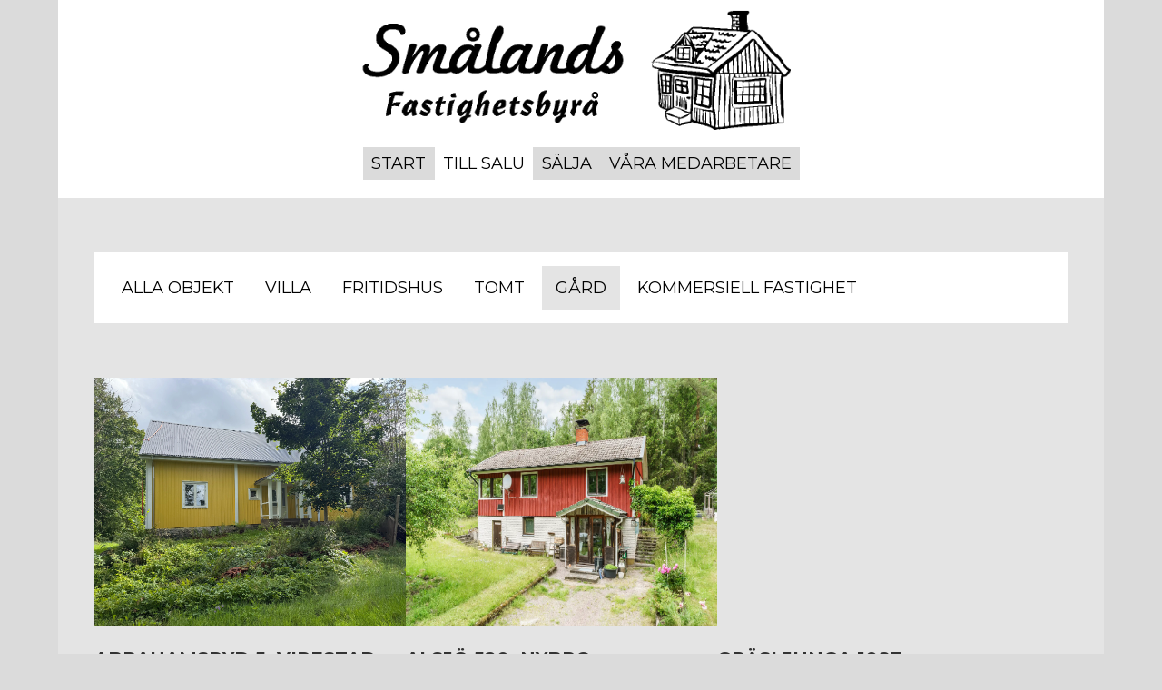

--- FILE ---
content_type: text/html; charset=UTF-8
request_url: https://smalands.sfbab.se/kopa/?estate-type=G%C3%A5rd
body_size: 71206
content:
<!DOCTYPE html>
<html lang="sv-SE">
<head>
<meta charset="UTF-8" />
<meta name='viewport' content='width=device-width, initial-scale=1.0' />
<meta http-equiv='X-UA-Compatible' content='IE=edge' />
<link rel="profile" href="https://gmpg.org/xfn/11" />
<script type="text/javascript" data-cookieconsent="ignore">
	window.dataLayer = window.dataLayer || [];

	function gtag() {
		dataLayer.push(arguments);
	}

	gtag("consent", "default", {
		ad_personalization: "denied",
		ad_storage: "denied",
		ad_user_data: "denied",
		analytics_storage: "denied",
		functionality_storage: "denied",
		personalization_storage: "denied",
		security_storage: "granted",
		wait_for_update: 500,
	});
	gtag("set", "ads_data_redaction", true);
	</script>
<script type="text/javascript"
		id="Cookiebot"
		src="https://consent.cookiebot.com/uc.js"
		data-implementation="wp"
		data-cbid="0b71d9e7-b832-4527-bffb-778347e88ac9"
							data-blockingmode="auto"
	></script>
<meta name='robots' content='index, follow, max-image-preview:large, max-snippet:-1, max-video-preview:-1' />

	<!-- This site is optimized with the Yoast SEO Premium plugin v26.7 (Yoast SEO v26.7) - https://yoast.com/wordpress/plugins/seo/ -->
	<title>Köpa - Smålands Fastighetsbyrå</title>
	<link rel="canonical" href="https://smalands.sfbab.se/kopa/" />
	<meta property="og:locale" content="sv_SE" />
	<meta property="og:type" content="article" />
	<meta property="og:title" content="Köpa" />
	<meta property="og:description" content="&nbsp; FUNDERAR DU PÅ ATT SÄLJA DIN FASTIGHET? Tveka inte på att höra av dig till oss! KONTAKTA OSS HUS PÅ LANDET, VÅR SPECIALITET" />
	<meta property="og:url" content="https://smalands.sfbab.se/kopa/" />
	<meta property="og:site_name" content="Smålands Fastighetsbyrå" />
	<meta property="article:publisher" content="https://www.facebook.com/smalandsfastighetsbyra/" />
	<meta property="article:modified_time" content="2024-01-12T06:05:40+00:00" />
	<meta property="og:image" content="https://smalands.sfbab.se/wp-content/plugins/bb-plugin/img/pixel.png" />
	<meta name="twitter:card" content="summary_large_image" />
	<script type="application/ld+json" class="yoast-schema-graph">{"@context":"https://schema.org","@graph":[{"@type":"WebPage","@id":"https://smalands.sfbab.se/kopa/","url":"https://smalands.sfbab.se/kopa/","name":"Köpa - Smålands Fastighetsbyrå","isPartOf":{"@id":"https://smalands.sfbab.se/#website"},"primaryImageOfPage":{"@id":"https://smalands.sfbab.se/kopa/#primaryimage"},"image":{"@id":"https://smalands.sfbab.se/kopa/#primaryimage"},"thumbnailUrl":"https://smalands.sfbab.se/wp-content/plugins/bb-plugin/img/pixel.png","datePublished":"2022-04-29T10:19:37+00:00","dateModified":"2024-01-12T06:05:40+00:00","breadcrumb":{"@id":"https://smalands.sfbab.se/kopa/#breadcrumb"},"inLanguage":"sv-SE","potentialAction":[{"@type":"ReadAction","target":["https://smalands.sfbab.se/kopa/"]}]},{"@type":"ImageObject","inLanguage":"sv-SE","@id":"https://smalands.sfbab.se/kopa/#primaryimage","url":"https://smalands.sfbab.se/wp-content/plugins/bb-plugin/img/pixel.png","contentUrl":"https://smalands.sfbab.se/wp-content/plugins/bb-plugin/img/pixel.png"},{"@type":"BreadcrumbList","@id":"https://smalands.sfbab.se/kopa/#breadcrumb","itemListElement":[{"@type":"ListItem","position":1,"name":"Hem","item":"https://smalands.sfbab.se/"},{"@type":"ListItem","position":2,"name":"Köpa"}]},{"@type":"WebSite","@id":"https://smalands.sfbab.se/#website","url":"https://smalands.sfbab.se/","name":"Smålands Fastighetsbyrå","description":"Fastighetsmäklaren i Älmhult","publisher":{"@id":"https://smalands.sfbab.se/#organization"},"potentialAction":[{"@type":"SearchAction","target":{"@type":"EntryPoint","urlTemplate":"https://smalands.sfbab.se/?s={search_term_string}"},"query-input":{"@type":"PropertyValueSpecification","valueRequired":true,"valueName":"search_term_string"}}],"inLanguage":"sv-SE"},{"@type":"Organization","@id":"https://smalands.sfbab.se/#organization","name":"Smålands Fastighetsbyrå","url":"https://smalands.sfbab.se/","logo":{"@type":"ImageObject","inLanguage":"sv-SE","@id":"https://smalands.sfbab.se/#/schema/logo/image/","url":"https://smalands.sfbab.se/wp-content/uploads/2023/12/Smalands-och-Stjernfeldts-Fastighetsbyra-Logo-UPPDATERAD-2.png","contentUrl":"https://smalands.sfbab.se/wp-content/uploads/2023/12/Smalands-och-Stjernfeldts-Fastighetsbyra-Logo-UPPDATERAD-2.png","width":2422,"height":310,"caption":"Smålands Fastighetsbyrå"},"image":{"@id":"https://smalands.sfbab.se/#/schema/logo/image/"},"sameAs":["https://www.facebook.com/smalandsfastighetsbyra/","https://www.instagram.com/smalandsfast/"]}]}</script>
	<!-- / Yoast SEO Premium plugin. -->


<link rel='dns-prefetch' href='//cdnjs.cloudflare.com' />
<link rel='dns-prefetch' href='//fonts.googleapis.com' />
<link href='https://fonts.gstatic.com' crossorigin rel='preconnect' />
<link rel="alternate" type="application/rss+xml" title="Smålands Fastighetsbyrå &raquo; Webbflöde" href="https://smalands.sfbab.se/feed/" />
<link rel="alternate" type="application/rss+xml" title="Smålands Fastighetsbyrå &raquo; Kommentarsflöde" href="https://smalands.sfbab.se/comments/feed/" />
<link rel="alternate" title="oEmbed (JSON)" type="application/json+oembed" href="https://smalands.sfbab.se/wp-json/oembed/1.0/embed?url=https%3A%2F%2Fsmalands.sfbab.se%2Fkopa%2F" />
<link rel="alternate" title="oEmbed (XML)" type="text/xml+oembed" href="https://smalands.sfbab.se/wp-json/oembed/1.0/embed?url=https%3A%2F%2Fsmalands.sfbab.se%2Fkopa%2F&#038;format=xml" />
<link rel="preload" href="https://cdnjs.cloudflare.com/ajax/libs/foundicons/3.0.0/foundation-icons.woff" as="font" type="font/woff2" crossorigin="anonymous">
<link rel="preload" href="https://smalands.sfbab.se/wp-content/plugins/bb-plugin/fonts/fontawesome/5.15.4/webfonts/fa-solid-900.woff2" as="font" type="font/woff2" crossorigin="anonymous">
<link rel="preload" href="https://smalands.sfbab.se/wp-content/plugins/bb-plugin/fonts/fontawesome/5.15.4/webfonts/fa-brands-400.woff2" as="font" type="font/woff2" crossorigin="anonymous">
		<!-- This site uses the Google Analytics by MonsterInsights plugin v9.11.1 - Using Analytics tracking - https://www.monsterinsights.com/ -->
							<script src="//www.googletagmanager.com/gtag/js?id=G-PNPZ2F97VQ"  data-cfasync="false" data-wpfc-render="false" async></script>
			<script data-cfasync="false" data-wpfc-render="false">
				var mi_version = '9.11.1';
				var mi_track_user = true;
				var mi_no_track_reason = '';
								var MonsterInsightsDefaultLocations = {"page_location":"https:\/\/smalands.sfbab.se\/kopa\/?estate-type=G%C3%A5rd"};
								if ( typeof MonsterInsightsPrivacyGuardFilter === 'function' ) {
					var MonsterInsightsLocations = (typeof MonsterInsightsExcludeQuery === 'object') ? MonsterInsightsPrivacyGuardFilter( MonsterInsightsExcludeQuery ) : MonsterInsightsPrivacyGuardFilter( MonsterInsightsDefaultLocations );
				} else {
					var MonsterInsightsLocations = (typeof MonsterInsightsExcludeQuery === 'object') ? MonsterInsightsExcludeQuery : MonsterInsightsDefaultLocations;
				}

								var disableStrs = [
										'ga-disable-G-PNPZ2F97VQ',
									];

				/* Function to detect opted out users */
				function __gtagTrackerIsOptedOut() {
					for (var index = 0; index < disableStrs.length; index++) {
						if (document.cookie.indexOf(disableStrs[index] + '=true') > -1) {
							return true;
						}
					}

					return false;
				}

				/* Disable tracking if the opt-out cookie exists. */
				if (__gtagTrackerIsOptedOut()) {
					for (var index = 0; index < disableStrs.length; index++) {
						window[disableStrs[index]] = true;
					}
				}

				/* Opt-out function */
				function __gtagTrackerOptout() {
					for (var index = 0; index < disableStrs.length; index++) {
						document.cookie = disableStrs[index] + '=true; expires=Thu, 31 Dec 2099 23:59:59 UTC; path=/';
						window[disableStrs[index]] = true;
					}
				}

				if ('undefined' === typeof gaOptout) {
					function gaOptout() {
						__gtagTrackerOptout();
					}
				}
								window.dataLayer = window.dataLayer || [];

				window.MonsterInsightsDualTracker = {
					helpers: {},
					trackers: {},
				};
				if (mi_track_user) {
					function __gtagDataLayer() {
						dataLayer.push(arguments);
					}

					function __gtagTracker(type, name, parameters) {
						if (!parameters) {
							parameters = {};
						}

						if (parameters.send_to) {
							__gtagDataLayer.apply(null, arguments);
							return;
						}

						if (type === 'event') {
														parameters.send_to = monsterinsights_frontend.v4_id;
							var hookName = name;
							if (typeof parameters['event_category'] !== 'undefined') {
								hookName = parameters['event_category'] + ':' + name;
							}

							if (typeof MonsterInsightsDualTracker.trackers[hookName] !== 'undefined') {
								MonsterInsightsDualTracker.trackers[hookName](parameters);
							} else {
								__gtagDataLayer('event', name, parameters);
							}
							
						} else {
							__gtagDataLayer.apply(null, arguments);
						}
					}

					__gtagTracker('js', new Date());
					__gtagTracker('set', {
						'developer_id.dZGIzZG': true,
											});
					if ( MonsterInsightsLocations.page_location ) {
						__gtagTracker('set', MonsterInsightsLocations);
					}
										__gtagTracker('config', 'G-PNPZ2F97VQ', {"forceSSL":"true","link_attribution":"true"} );
										window.gtag = __gtagTracker;										(function () {
						/* https://developers.google.com/analytics/devguides/collection/analyticsjs/ */
						/* ga and __gaTracker compatibility shim. */
						var noopfn = function () {
							return null;
						};
						var newtracker = function () {
							return new Tracker();
						};
						var Tracker = function () {
							return null;
						};
						var p = Tracker.prototype;
						p.get = noopfn;
						p.set = noopfn;
						p.send = function () {
							var args = Array.prototype.slice.call(arguments);
							args.unshift('send');
							__gaTracker.apply(null, args);
						};
						var __gaTracker = function () {
							var len = arguments.length;
							if (len === 0) {
								return;
							}
							var f = arguments[len - 1];
							if (typeof f !== 'object' || f === null || typeof f.hitCallback !== 'function') {
								if ('send' === arguments[0]) {
									var hitConverted, hitObject = false, action;
									if ('event' === arguments[1]) {
										if ('undefined' !== typeof arguments[3]) {
											hitObject = {
												'eventAction': arguments[3],
												'eventCategory': arguments[2],
												'eventLabel': arguments[4],
												'value': arguments[5] ? arguments[5] : 1,
											}
										}
									}
									if ('pageview' === arguments[1]) {
										if ('undefined' !== typeof arguments[2]) {
											hitObject = {
												'eventAction': 'page_view',
												'page_path': arguments[2],
											}
										}
									}
									if (typeof arguments[2] === 'object') {
										hitObject = arguments[2];
									}
									if (typeof arguments[5] === 'object') {
										Object.assign(hitObject, arguments[5]);
									}
									if ('undefined' !== typeof arguments[1].hitType) {
										hitObject = arguments[1];
										if ('pageview' === hitObject.hitType) {
											hitObject.eventAction = 'page_view';
										}
									}
									if (hitObject) {
										action = 'timing' === arguments[1].hitType ? 'timing_complete' : hitObject.eventAction;
										hitConverted = mapArgs(hitObject);
										__gtagTracker('event', action, hitConverted);
									}
								}
								return;
							}

							function mapArgs(args) {
								var arg, hit = {};
								var gaMap = {
									'eventCategory': 'event_category',
									'eventAction': 'event_action',
									'eventLabel': 'event_label',
									'eventValue': 'event_value',
									'nonInteraction': 'non_interaction',
									'timingCategory': 'event_category',
									'timingVar': 'name',
									'timingValue': 'value',
									'timingLabel': 'event_label',
									'page': 'page_path',
									'location': 'page_location',
									'title': 'page_title',
									'referrer' : 'page_referrer',
								};
								for (arg in args) {
																		if (!(!args.hasOwnProperty(arg) || !gaMap.hasOwnProperty(arg))) {
										hit[gaMap[arg]] = args[arg];
									} else {
										hit[arg] = args[arg];
									}
								}
								return hit;
							}

							try {
								f.hitCallback();
							} catch (ex) {
							}
						};
						__gaTracker.create = newtracker;
						__gaTracker.getByName = newtracker;
						__gaTracker.getAll = function () {
							return [];
						};
						__gaTracker.remove = noopfn;
						__gaTracker.loaded = true;
						window['__gaTracker'] = __gaTracker;
					})();
									} else {
										console.log("");
					(function () {
						function __gtagTracker() {
							return null;
						}

						window['__gtagTracker'] = __gtagTracker;
						window['gtag'] = __gtagTracker;
					})();
									}
			</script>
							<!-- / Google Analytics by MonsterInsights -->
		<style id='wp-img-auto-sizes-contain-inline-css'>
img:is([sizes=auto i],[sizes^="auto," i]){contain-intrinsic-size:3000px 1500px}
/*# sourceURL=wp-img-auto-sizes-contain-inline-css */
</style>
<link rel='stylesheet' id='formidable-css' href='https://smalands.sfbab.se/wp-admin/admin-ajax.php?action=frmpro_css&#038;ver=1219805' media='all' />
<style id='wp-emoji-styles-inline-css'>

	img.wp-smiley, img.emoji {
		display: inline !important;
		border: none !important;
		box-shadow: none !important;
		height: 1em !important;
		width: 1em !important;
		margin: 0 0.07em !important;
		vertical-align: -0.1em !important;
		background: none !important;
		padding: 0 !important;
	}
/*# sourceURL=wp-emoji-styles-inline-css */
</style>
<style id='wp-block-library-inline-css'>
:root{--wp-block-synced-color:#7a00df;--wp-block-synced-color--rgb:122,0,223;--wp-bound-block-color:var(--wp-block-synced-color);--wp-editor-canvas-background:#ddd;--wp-admin-theme-color:#007cba;--wp-admin-theme-color--rgb:0,124,186;--wp-admin-theme-color-darker-10:#006ba1;--wp-admin-theme-color-darker-10--rgb:0,107,160.5;--wp-admin-theme-color-darker-20:#005a87;--wp-admin-theme-color-darker-20--rgb:0,90,135;--wp-admin-border-width-focus:2px}@media (min-resolution:192dpi){:root{--wp-admin-border-width-focus:1.5px}}.wp-element-button{cursor:pointer}:root .has-very-light-gray-background-color{background-color:#eee}:root .has-very-dark-gray-background-color{background-color:#313131}:root .has-very-light-gray-color{color:#eee}:root .has-very-dark-gray-color{color:#313131}:root .has-vivid-green-cyan-to-vivid-cyan-blue-gradient-background{background:linear-gradient(135deg,#00d084,#0693e3)}:root .has-purple-crush-gradient-background{background:linear-gradient(135deg,#34e2e4,#4721fb 50%,#ab1dfe)}:root .has-hazy-dawn-gradient-background{background:linear-gradient(135deg,#faaca8,#dad0ec)}:root .has-subdued-olive-gradient-background{background:linear-gradient(135deg,#fafae1,#67a671)}:root .has-atomic-cream-gradient-background{background:linear-gradient(135deg,#fdd79a,#004a59)}:root .has-nightshade-gradient-background{background:linear-gradient(135deg,#330968,#31cdcf)}:root .has-midnight-gradient-background{background:linear-gradient(135deg,#020381,#2874fc)}:root{--wp--preset--font-size--normal:16px;--wp--preset--font-size--huge:42px}.has-regular-font-size{font-size:1em}.has-larger-font-size{font-size:2.625em}.has-normal-font-size{font-size:var(--wp--preset--font-size--normal)}.has-huge-font-size{font-size:var(--wp--preset--font-size--huge)}.has-text-align-center{text-align:center}.has-text-align-left{text-align:left}.has-text-align-right{text-align:right}.has-fit-text{white-space:nowrap!important}#end-resizable-editor-section{display:none}.aligncenter{clear:both}.items-justified-left{justify-content:flex-start}.items-justified-center{justify-content:center}.items-justified-right{justify-content:flex-end}.items-justified-space-between{justify-content:space-between}.screen-reader-text{border:0;clip-path:inset(50%);height:1px;margin:-1px;overflow:hidden;padding:0;position:absolute;width:1px;word-wrap:normal!important}.screen-reader-text:focus{background-color:#ddd;clip-path:none;color:#444;display:block;font-size:1em;height:auto;left:5px;line-height:normal;padding:15px 23px 14px;text-decoration:none;top:5px;width:auto;z-index:100000}html :where(.has-border-color){border-style:solid}html :where([style*=border-top-color]){border-top-style:solid}html :where([style*=border-right-color]){border-right-style:solid}html :where([style*=border-bottom-color]){border-bottom-style:solid}html :where([style*=border-left-color]){border-left-style:solid}html :where([style*=border-width]){border-style:solid}html :where([style*=border-top-width]){border-top-style:solid}html :where([style*=border-right-width]){border-right-style:solid}html :where([style*=border-bottom-width]){border-bottom-style:solid}html :where([style*=border-left-width]){border-left-style:solid}html :where(img[class*=wp-image-]){height:auto;max-width:100%}:where(figure){margin:0 0 1em}html :where(.is-position-sticky){--wp-admin--admin-bar--position-offset:var(--wp-admin--admin-bar--height,0px)}@media screen and (max-width:600px){html :where(.is-position-sticky){--wp-admin--admin-bar--position-offset:0px}}

/*# sourceURL=wp-block-library-inline-css */
</style><style id='global-styles-inline-css'>
:root{--wp--preset--aspect-ratio--square: 1;--wp--preset--aspect-ratio--4-3: 4/3;--wp--preset--aspect-ratio--3-4: 3/4;--wp--preset--aspect-ratio--3-2: 3/2;--wp--preset--aspect-ratio--2-3: 2/3;--wp--preset--aspect-ratio--16-9: 16/9;--wp--preset--aspect-ratio--9-16: 9/16;--wp--preset--color--black: #000000;--wp--preset--color--cyan-bluish-gray: #abb8c3;--wp--preset--color--white: #ffffff;--wp--preset--color--pale-pink: #f78da7;--wp--preset--color--vivid-red: #cf2e2e;--wp--preset--color--luminous-vivid-orange: #ff6900;--wp--preset--color--luminous-vivid-amber: #fcb900;--wp--preset--color--light-green-cyan: #7bdcb5;--wp--preset--color--vivid-green-cyan: #00d084;--wp--preset--color--pale-cyan-blue: #8ed1fc;--wp--preset--color--vivid-cyan-blue: #0693e3;--wp--preset--color--vivid-purple: #9b51e0;--wp--preset--gradient--vivid-cyan-blue-to-vivid-purple: linear-gradient(135deg,rgb(6,147,227) 0%,rgb(155,81,224) 100%);--wp--preset--gradient--light-green-cyan-to-vivid-green-cyan: linear-gradient(135deg,rgb(122,220,180) 0%,rgb(0,208,130) 100%);--wp--preset--gradient--luminous-vivid-amber-to-luminous-vivid-orange: linear-gradient(135deg,rgb(252,185,0) 0%,rgb(255,105,0) 100%);--wp--preset--gradient--luminous-vivid-orange-to-vivid-red: linear-gradient(135deg,rgb(255,105,0) 0%,rgb(207,46,46) 100%);--wp--preset--gradient--very-light-gray-to-cyan-bluish-gray: linear-gradient(135deg,rgb(238,238,238) 0%,rgb(169,184,195) 100%);--wp--preset--gradient--cool-to-warm-spectrum: linear-gradient(135deg,rgb(74,234,220) 0%,rgb(151,120,209) 20%,rgb(207,42,186) 40%,rgb(238,44,130) 60%,rgb(251,105,98) 80%,rgb(254,248,76) 100%);--wp--preset--gradient--blush-light-purple: linear-gradient(135deg,rgb(255,206,236) 0%,rgb(152,150,240) 100%);--wp--preset--gradient--blush-bordeaux: linear-gradient(135deg,rgb(254,205,165) 0%,rgb(254,45,45) 50%,rgb(107,0,62) 100%);--wp--preset--gradient--luminous-dusk: linear-gradient(135deg,rgb(255,203,112) 0%,rgb(199,81,192) 50%,rgb(65,88,208) 100%);--wp--preset--gradient--pale-ocean: linear-gradient(135deg,rgb(255,245,203) 0%,rgb(182,227,212) 50%,rgb(51,167,181) 100%);--wp--preset--gradient--electric-grass: linear-gradient(135deg,rgb(202,248,128) 0%,rgb(113,206,126) 100%);--wp--preset--gradient--midnight: linear-gradient(135deg,rgb(2,3,129) 0%,rgb(40,116,252) 100%);--wp--preset--font-size--small: 13px;--wp--preset--font-size--medium: 20px;--wp--preset--font-size--large: 36px;--wp--preset--font-size--x-large: 42px;--wp--preset--spacing--20: 0.44rem;--wp--preset--spacing--30: 0.67rem;--wp--preset--spacing--40: 1rem;--wp--preset--spacing--50: 1.5rem;--wp--preset--spacing--60: 2.25rem;--wp--preset--spacing--70: 3.38rem;--wp--preset--spacing--80: 5.06rem;--wp--preset--shadow--natural: 6px 6px 9px rgba(0, 0, 0, 0.2);--wp--preset--shadow--deep: 12px 12px 50px rgba(0, 0, 0, 0.4);--wp--preset--shadow--sharp: 6px 6px 0px rgba(0, 0, 0, 0.2);--wp--preset--shadow--outlined: 6px 6px 0px -3px rgb(255, 255, 255), 6px 6px rgb(0, 0, 0);--wp--preset--shadow--crisp: 6px 6px 0px rgb(0, 0, 0);}:where(.is-layout-flex){gap: 0.5em;}:where(.is-layout-grid){gap: 0.5em;}body .is-layout-flex{display: flex;}.is-layout-flex{flex-wrap: wrap;align-items: center;}.is-layout-flex > :is(*, div){margin: 0;}body .is-layout-grid{display: grid;}.is-layout-grid > :is(*, div){margin: 0;}:where(.wp-block-columns.is-layout-flex){gap: 2em;}:where(.wp-block-columns.is-layout-grid){gap: 2em;}:where(.wp-block-post-template.is-layout-flex){gap: 1.25em;}:where(.wp-block-post-template.is-layout-grid){gap: 1.25em;}.has-black-color{color: var(--wp--preset--color--black) !important;}.has-cyan-bluish-gray-color{color: var(--wp--preset--color--cyan-bluish-gray) !important;}.has-white-color{color: var(--wp--preset--color--white) !important;}.has-pale-pink-color{color: var(--wp--preset--color--pale-pink) !important;}.has-vivid-red-color{color: var(--wp--preset--color--vivid-red) !important;}.has-luminous-vivid-orange-color{color: var(--wp--preset--color--luminous-vivid-orange) !important;}.has-luminous-vivid-amber-color{color: var(--wp--preset--color--luminous-vivid-amber) !important;}.has-light-green-cyan-color{color: var(--wp--preset--color--light-green-cyan) !important;}.has-vivid-green-cyan-color{color: var(--wp--preset--color--vivid-green-cyan) !important;}.has-pale-cyan-blue-color{color: var(--wp--preset--color--pale-cyan-blue) !important;}.has-vivid-cyan-blue-color{color: var(--wp--preset--color--vivid-cyan-blue) !important;}.has-vivid-purple-color{color: var(--wp--preset--color--vivid-purple) !important;}.has-black-background-color{background-color: var(--wp--preset--color--black) !important;}.has-cyan-bluish-gray-background-color{background-color: var(--wp--preset--color--cyan-bluish-gray) !important;}.has-white-background-color{background-color: var(--wp--preset--color--white) !important;}.has-pale-pink-background-color{background-color: var(--wp--preset--color--pale-pink) !important;}.has-vivid-red-background-color{background-color: var(--wp--preset--color--vivid-red) !important;}.has-luminous-vivid-orange-background-color{background-color: var(--wp--preset--color--luminous-vivid-orange) !important;}.has-luminous-vivid-amber-background-color{background-color: var(--wp--preset--color--luminous-vivid-amber) !important;}.has-light-green-cyan-background-color{background-color: var(--wp--preset--color--light-green-cyan) !important;}.has-vivid-green-cyan-background-color{background-color: var(--wp--preset--color--vivid-green-cyan) !important;}.has-pale-cyan-blue-background-color{background-color: var(--wp--preset--color--pale-cyan-blue) !important;}.has-vivid-cyan-blue-background-color{background-color: var(--wp--preset--color--vivid-cyan-blue) !important;}.has-vivid-purple-background-color{background-color: var(--wp--preset--color--vivid-purple) !important;}.has-black-border-color{border-color: var(--wp--preset--color--black) !important;}.has-cyan-bluish-gray-border-color{border-color: var(--wp--preset--color--cyan-bluish-gray) !important;}.has-white-border-color{border-color: var(--wp--preset--color--white) !important;}.has-pale-pink-border-color{border-color: var(--wp--preset--color--pale-pink) !important;}.has-vivid-red-border-color{border-color: var(--wp--preset--color--vivid-red) !important;}.has-luminous-vivid-orange-border-color{border-color: var(--wp--preset--color--luminous-vivid-orange) !important;}.has-luminous-vivid-amber-border-color{border-color: var(--wp--preset--color--luminous-vivid-amber) !important;}.has-light-green-cyan-border-color{border-color: var(--wp--preset--color--light-green-cyan) !important;}.has-vivid-green-cyan-border-color{border-color: var(--wp--preset--color--vivid-green-cyan) !important;}.has-pale-cyan-blue-border-color{border-color: var(--wp--preset--color--pale-cyan-blue) !important;}.has-vivid-cyan-blue-border-color{border-color: var(--wp--preset--color--vivid-cyan-blue) !important;}.has-vivid-purple-border-color{border-color: var(--wp--preset--color--vivid-purple) !important;}.has-vivid-cyan-blue-to-vivid-purple-gradient-background{background: var(--wp--preset--gradient--vivid-cyan-blue-to-vivid-purple) !important;}.has-light-green-cyan-to-vivid-green-cyan-gradient-background{background: var(--wp--preset--gradient--light-green-cyan-to-vivid-green-cyan) !important;}.has-luminous-vivid-amber-to-luminous-vivid-orange-gradient-background{background: var(--wp--preset--gradient--luminous-vivid-amber-to-luminous-vivid-orange) !important;}.has-luminous-vivid-orange-to-vivid-red-gradient-background{background: var(--wp--preset--gradient--luminous-vivid-orange-to-vivid-red) !important;}.has-very-light-gray-to-cyan-bluish-gray-gradient-background{background: var(--wp--preset--gradient--very-light-gray-to-cyan-bluish-gray) !important;}.has-cool-to-warm-spectrum-gradient-background{background: var(--wp--preset--gradient--cool-to-warm-spectrum) !important;}.has-blush-light-purple-gradient-background{background: var(--wp--preset--gradient--blush-light-purple) !important;}.has-blush-bordeaux-gradient-background{background: var(--wp--preset--gradient--blush-bordeaux) !important;}.has-luminous-dusk-gradient-background{background: var(--wp--preset--gradient--luminous-dusk) !important;}.has-pale-ocean-gradient-background{background: var(--wp--preset--gradient--pale-ocean) !important;}.has-electric-grass-gradient-background{background: var(--wp--preset--gradient--electric-grass) !important;}.has-midnight-gradient-background{background: var(--wp--preset--gradient--midnight) !important;}.has-small-font-size{font-size: var(--wp--preset--font-size--small) !important;}.has-medium-font-size{font-size: var(--wp--preset--font-size--medium) !important;}.has-large-font-size{font-size: var(--wp--preset--font-size--large) !important;}.has-x-large-font-size{font-size: var(--wp--preset--font-size--x-large) !important;}
/*# sourceURL=global-styles-inline-css */
</style>

<style id='classic-theme-styles-inline-css'>
/*! This file is auto-generated */
.wp-block-button__link{color:#fff;background-color:#32373c;border-radius:9999px;box-shadow:none;text-decoration:none;padding:calc(.667em + 2px) calc(1.333em + 2px);font-size:1.125em}.wp-block-file__button{background:#32373c;color:#fff;text-decoration:none}
/*# sourceURL=/wp-includes/css/classic-themes.min.css */
</style>
<link rel='stylesheet' id='font-awesome-5-css' href='https://smalands.sfbab.se/wp-content/plugins/bb-plugin/fonts/fontawesome/5.15.4/css/all.min.css?ver=2.7.4.2' media='all' />
<link rel='stylesheet' id='foundation-icons-css' href='https://cdnjs.cloudflare.com/ajax/libs/foundicons/3.0.0/foundation-icons.css?ver=2.7.4.2' media='all' />
<link rel='stylesheet' id='dashicons-css' href='https://smalands.sfbab.se/wp-includes/css/dashicons.min.css?ver=6.9' media='all' />
<link rel='stylesheet' id='fl-builder-layout-135-css' href='https://smalands.sfbab.se/wp-content/uploads/bb-plugin/cache/135-layout.css?ver=1d85f02530c3bdd1c5ceb25953e68aa2' media='all' />
<link rel='stylesheet' id='bodhi-svgs-attachment-css' href='https://smalands.sfbab.se/wp-content/plugins/svg-support/css/svgs-attachment.css' media='all' />
<link rel='stylesheet' id='jquery-magnificpopup-css' href='https://smalands.sfbab.se/wp-content/plugins/bb-plugin/css/jquery.magnificpopup.min.css?ver=2.7.4.2' media='all' />
<link rel='stylesheet' id='base-css' href='https://smalands.sfbab.se/wp-content/themes/bb-theme/css/base.min.css?ver=1.7.14' media='all' />
<link rel='stylesheet' id='fl-automator-skin-css' href='https://smalands.sfbab.se/wp-content/uploads/bb-theme/skin-659c088b1d74c.css?ver=1.7.14' media='all' />
<link rel='stylesheet' id='ntus-vitec-front-css' href='https://smalands.sfbab.se/wp-content/plugins/ntus-vitec/css/ntus.vitec.front.min.css?ver=1.1.7' media='all' />
<link rel='stylesheet' id='leaflet-map-css' href='https://smalands.sfbab.se/wp-content/plugins/ntus-vitec/js/leaflet/v1.9.4/leaflet.css?ver=1.1.7' media='all' />
<link rel='stylesheet' id='fl-builder-google-fonts-a9d12f390032ea2b8ed4e1a7586ede4d-css' href='//fonts.googleapis.com/css?family=Montserrat%3A400%2C300%2C700&#038;ver=6.9' media='all' />
<script src="https://smalands.sfbab.se/wp-content/plugins/google-analytics-for-wordpress/assets/js/frontend-gtag.min.js?ver=9.11.1" id="monsterinsights-frontend-script-js" async data-wp-strategy="async"></script>
<script data-cfasync="false" data-wpfc-render="false" id='monsterinsights-frontend-script-js-extra'>var monsterinsights_frontend = {"js_events_tracking":"true","download_extensions":"doc,pdf,ppt,zip,xls,docx,pptx,xlsx","inbound_paths":"[{\"path\":\"\\\/go\\\/\",\"label\":\"affiliate\"},{\"path\":\"\\\/recommend\\\/\",\"label\":\"affiliate\"}]","home_url":"https:\/\/smalands.sfbab.se","hash_tracking":"false","v4_id":"G-PNPZ2F97VQ"};</script>
<script src="https://smalands.sfbab.se/wp-includes/js/jquery/jquery.min.js?ver=3.7.1" id="jquery-core-js"></script>
<script src="https://smalands.sfbab.se/wp-includes/js/jquery/jquery-migrate.min.js?ver=3.4.1" id="jquery-migrate-js"></script>
<link rel="https://api.w.org/" href="https://smalands.sfbab.se/wp-json/" /><link rel="alternate" title="JSON" type="application/json" href="https://smalands.sfbab.se/wp-json/wp/v2/pages/135" /><link rel="EditURI" type="application/rsd+xml" title="RSD" href="https://smalands.sfbab.se/xmlrpc.php?rsd" />
<meta name="generator" content="WordPress 6.9" />
<link rel='shortlink' href='https://smalands.sfbab.se/?p=135' />
		<style id="wp-custom-css">
			.page-title {
text-align: center;
}		</style>
		</head>
<body class="wp-singular page-template-default page page-id-135 wp-theme-bb-theme fl-builder fl-framework-base fl-preset-default fl-fixed-width fl-scroll-to-top fl-search-active" itemscope="itemscope" itemtype="https://schema.org/WebPage">
<a aria-label="Hoppa till innehåll" class="fl-screen-reader-text" href="#fl-main-content">Hoppa till innehåll</a><div class="fl-page">
		<div id="fl-main-content" class="fl-page-content" itemprop="mainContentOfPage" role="main">

		
<div class="fl-content-full container">
	<div class="row">
		<div class="fl-content col-md-12">
			<article class="fl-post post-135 page type-page status-publish hentry" id="fl-post-135" itemscope="itemscope" itemtype="https://schema.org/CreativeWork">

			<div class="fl-post-content clearfix" itemprop="text">
		<div class="fl-builder-content fl-builder-content-135 fl-builder-content-primary fl-builder-global-templates-locked" data-post-id="135"><div class="fl-row fl-row-full-width fl-row-bg-color fl-node-78whmsg9dkeu fl-row-default-height fl-row-align-center" data-node="78whmsg9dkeu">
	<div class="fl-row-content-wrap">
						<div class="fl-row-content fl-row-fixed-width fl-node-content">
		
<div class="fl-col-group fl-node-o8pwv2xla1ty" data-node="o8pwv2xla1ty">
			<div class="fl-col fl-node-jrg2ym3bauco fl-col-small" data-node="jrg2ym3bauco">
	<div class="fl-col-content fl-node-content"></div>
</div>
			<div class="fl-col fl-node-dbcwhkamyz8r fl-col-small" data-node="dbcwhkamyz8r">
	<div class="fl-col-content fl-node-content"><div class="fl-module fl-module-photo fl-node-2w51qomnrstk" data-node="2w51qomnrstk">
	<div class="fl-module-content fl-node-content">
		<div class="fl-photo fl-photo-align-center" itemscope itemtype="https://schema.org/ImageObject">
	<div class="fl-photo-content fl-photo-img-png">
				<img decoding="async" class="fl-photo-img" src="https://smalands.sfbab.se/wp-content/plugins/bb-plugin/img/pixel.png" alt="" itemprop="image"  />
					</div>
	</div>
	</div>
</div>
<div class="fl-module fl-module-photo fl-node-kn5uvwrzl813" data-node="kn5uvwrzl813">
	<div class="fl-module-content fl-node-content">
		<div class="fl-photo fl-photo-align-center" itemscope itemtype="https://schema.org/ImageObject">
	<div class="fl-photo-content fl-photo-img-png">
				<img fetchpriority="high" decoding="async" width="1260" height="410" class="fl-photo-img wp-image-602" src="https://staging.smalands.sfbab.se/wp-content/uploads/2023/12/SFAB-logo-svartvit-–-02-–-Redigerad.png" alt="SFAB logo svartvit – 02 – Redigerad" itemprop="image" title="SFAB logo svartvit – 02 – Redigerad" srcset="https://smalands.sfbab.se/wp-content/uploads/2023/12/SFAB-logo-svartvit-–-02-–-Redigerad.png 1260w, https://smalands.sfbab.se/wp-content/uploads/2023/12/SFAB-logo-svartvit-–-02-–-Redigerad-300x98.png 300w, https://smalands.sfbab.se/wp-content/uploads/2023/12/SFAB-logo-svartvit-–-02-–-Redigerad-1024x333.png 1024w, https://smalands.sfbab.se/wp-content/uploads/2023/12/SFAB-logo-svartvit-–-02-–-Redigerad-768x250.png 768w" sizes="(max-width: 1260px) 100vw, 1260px" />
					</div>
	</div>
	</div>
</div>
</div>
</div>
			<div class="fl-col fl-node-owkspgeq21lh fl-col-small" data-node="owkspgeq21lh">
	<div class="fl-col-content fl-node-content"></div>
</div>
	</div>

<div class="fl-col-group fl-node-2gjhvexr84fm" data-node="2gjhvexr84fm">
			<div class="fl-col fl-node-g2mufl0kbvec" data-node="g2mufl0kbvec">
	<div class="fl-col-content fl-node-content"><div class="fl-module fl-module-menu fl-node-2ub4hnriyjq5" data-node="2ub4hnriyjq5">
	<div class="fl-module-content fl-node-content">
		<div class="fl-menu fl-menu-responsive-toggle-mobile">
	<button class="fl-menu-mobile-toggle hamburger" aria-label="Meny"><span class="fl-menu-icon svg-container"><svg version="1.1" class="hamburger-menu" xmlns="http://www.w3.org/2000/svg" xmlns:xlink="http://www.w3.org/1999/xlink" viewBox="0 0 512 512">
<rect class="fl-hamburger-menu-top" width="512" height="102"/>
<rect class="fl-hamburger-menu-middle" y="205" width="512" height="102"/>
<rect class="fl-hamburger-menu-bottom" y="410" width="512" height="102"/>
</svg>
</span></button>	<div class="fl-clear"></div>
	<nav aria-label="Meny" itemscope="itemscope" itemtype="https://schema.org/SiteNavigationElement"><ul id="menu-navigering" class="menu fl-menu-horizontal fl-toggle-none"><li id="menu-item-143" class="menu-item menu-item-type-post_type menu-item-object-page menu-item-home"><a href="https://smalands.sfbab.se/">START</a></li><li id="menu-item-141" class="menu-item menu-item-type-post_type menu-item-object-page current-menu-item page_item page-item-135 current_page_item"><a href="https://smalands.sfbab.se/kopa/">TILL SALU</a></li><li id="menu-item-531" class="menu-item menu-item-type-post_type menu-item-object-page"><a href="https://smalands.sfbab.se/salja/">SÄLJA</a></li><li id="menu-item-544" class="menu-item menu-item-type-post_type menu-item-object-page"><a href="https://smalands.sfbab.se/kontakt/">VÅRA MEDARBETARE</a></li></ul></nav></div>
	</div>
</div>
</div>
</div>
	</div>
		</div>
	</div>
</div>
<div class="fl-row fl-row-full-width fl-row-bg-none fl-node-5y9zvqfihebc fl-row-default-height fl-row-align-center" data-node="5y9zvqfihebc">
	<div class="fl-row-content-wrap">
						<div class="fl-row-content fl-row-full-width fl-node-content">
		
<div class="fl-col-group fl-node-lsdoyc8w0nfm" data-node="lsdoyc8w0nfm">
			<div class="fl-col fl-node-zswn5qe3t0g2" data-node="zswn5qe3t0g2">
	<div class="fl-col-content fl-node-content"><div class="fl-module fl-module-rich-text fl-node-8y5vhwqe4sba" data-node="8y5vhwqe4sba">
	<div class="fl-module-content fl-node-content">
		<div class="fl-rich-text">
	<p><div class="ntus-vitec-container">
    
    <div class="ntus-vitec-estate-list-container">

                        <button onclick="toggleEstateMenu();" class="ntus-vitec-estate-nav-button" aria-label="Öppna filtermeny">
            <svg width="16" height="16" xmlns="http://www.w3.org/2000/svg" viewBox="0 0 512 512"><path fill="currentColor" d="M0 416c0 17.7 14.3 32 32 32l54.7 0c12.3 28.3 40.5 48 73.3 48s61-19.7 73.3-48L480 448c17.7 0 32-14.3 32-32s-14.3-32-32-32l-246.7 0c-12.3-28.3-40.5-48-73.3-48s-61 19.7-73.3 48L32 384c-17.7 0-32 14.3-32 32zm128 0a32 32 0 1 1 64 0 32 32 0 1 1 -64 0zM320 256a32 32 0 1 1 64 0 32 32 0 1 1 -64 0zm32-80c-32.8 0-61 19.7-73.3 48L32 224c-17.7 0-32 14.3-32 32s14.3 32 32 32l246.7 0c12.3 28.3 40.5 48 73.3 48s61-19.7 73.3-48l54.7 0c17.7 0 32-14.3 32-32s-14.3-32-32-32l-54.7 0c-12.3-28.3-40.5-48-73.3-48zM192 128a32 32 0 1 1 0-64 32 32 0 1 1 0 64zm73.3-64C253 35.7 224.8 16 192 16s-61 19.7-73.3 48L32 64C14.3 64 0 78.3 0 96s14.3 32 32 32l86.7 0c12.3 28.3 40.5 48 73.3 48s61-19.7 73.3-48L480 128c17.7 0 32-14.3 32-32s-14.3-32-32-32L265.3 64z"/></svg>
            <span>FILTRERA PÅ OBJEKT</span>
        </button>
        <nav class="ntus-vitec-estate-nav" aria-label="Filtrera på typ av objekt">
            <div class="header">
                <h2>FILTRERA PÅ OBJEKT</h2>
                <button onclick="toggleEstateMenu();" class="close" type="button" aria-label="Stäng filtermeny">
                    <svg width="24" height="24" xmlns="http://www.w3.org/2000/svg" viewBox="0 0 384 512"><path fill="currentColor" d="M342.6 150.6c12.5-12.5 12.5-32.8 0-45.3s-32.8-12.5-45.3 0L192 210.7 86.6 105.4c-12.5-12.5-32.8-12.5-45.3 0s-12.5 32.8 0 45.3L146.7 256 41.4 361.4c-12.5 12.5-12.5 32.8 0 45.3s32.8 12.5 45.3 0L192 301.3 297.4 406.6c12.5 12.5 32.8 12.5 45.3 0s12.5-32.8 0-45.3L237.3 256 342.6 150.6z"/></svg>
                </button>
            </div>
            
                            <a href="https://smalands.sfbab.se/kopa/" >ALLA OBJEKT</a>
                                                        <a href="https://smalands.sfbab.se/kopa/?estate-type=Villa" >VILLA</a>
                                                                                                                <a href="https://smalands.sfbab.se/kopa/?estate-type=Fritidshus" >FRITIDSHUS</a>
                                                                            <a href="https://smalands.sfbab.se/kopa/?estate-type=Tomt" >TOMT</a>
                                                                                                                <a href="https://smalands.sfbab.se/kopa/?estate-type=G%C3%A5rd" class="active">GÅRD</a>
                                                                            <a href="https://smalands.sfbab.se/kopa/?estate-type=Kommersiell%20fastighet" >KOMMERSIELL FASTIGHET</a>
                                                                                                                                                                    </nav>
        
        <div class="ntus-vitec-estate-spacing-60"></div>

                <ul class="ntus-vitec-estate-list">
                                    <li data-filter="[&quot;Gård&quot;,&quot;Hemsida&quot;,&quot;Till salu&quot;]">
                <div class="image">
                    <a href="/fastighet/cmlantbruk5ltjo6k6mpt0pjft/">
                        <img decoding="async" loading="lazy" src="/wp-content/uploads/ntus-vitec/estate/CMLANTBRUK5LTJO6K6MPT0PJFT/CBILD5M1KA6RGQDN1BU0U.webp" alt="IMG_2249"
                            onerror="this.onerror=true; this.src='/wp-content/plugins/ntus-vitec/img/default.webp'" />
                                                                                                                                                                                                                                                                            </a>
                </div>
                <a href="/fastighet/cmlantbruk5ltjo6k6mpt0pjft/"><h2>ABRAHAMSRYD 5, VIRESTAD</h2></a>
                                    <p>4 995 000 KR</p>
                                        <p>Antal skiften: 1</p>
                                                            <p>Total areal: 40,00 ha</p>
                                                            <p>Typ: Jordbruk</p>
                                                </li>
                        <li data-filter="[&quot;Gård&quot;,&quot;Hemsida&quot;,&quot;Till salu&quot;]">
                <div class="image">
                    <a href="/fastighet/cmlantbruk5l9ikbd4mph1nstc/">
                        <img decoding="async" loading="lazy" src="/wp-content/uploads/ntus-vitec/estate/CMLANTBRUK5L9IKBD4MPH1NSTC/CBILD5LKSIEQVISKBD6VT.webp" alt="Alsjö520,Nybro-16062025-001"
                            onerror="this.onerror=true; this.src='/wp-content/plugins/ntus-vitec/img/default.webp'" />
                                                                                                                                                                                                                                                                                                                                        </a>
                </div>
                <a href="/fastighet/cmlantbruk5l9ikbd4mph1nstc/"><h2>ALSJÖ 520, NYBRO</h2></a>
                                    <p>1 250 000 KR</p>
                                        <p>Antal skiften: 1</p>
                                                            <p>Total areal: 3,45 ha</p>
                                                            <p>Typ: Jordbruk</p>
                                                </li>
                        <li data-filter="[&quot;Gård&quot;,&quot;Hemsida&quot;,&quot;Till salu&quot;]">
                <div class="image">
                    <a href="/fastighet/cmlantbruk5l23iimo57gu5dlm/">
                        <img decoding="async" loading="lazy" src="/wp-content/uploads/ntus-vitec/estate/CMLANTBRUK5L23IIMO57GU5DLM/CBILD5LRR0N6BD35EH3JQ.webp" alt="Gräsljunga1083,Visseltofta-07072025-001"
                            onerror="this.onerror=true; this.src='/wp-content/plugins/ntus-vitec/img/default.webp'" />
                                                                                                                                                                                                                                                                            </a>
                </div>
                <a href="/fastighet/cmlantbruk5l23iimo57gu5dlm/"><h2>GRÄSLJUNGA 1083, VISSELTOFTA</h2></a>
                                    <p>1 995 000 KR</p>
                                        <p>Antal skiften: 1</p>
                                                            <p>Total areal: 7,12 ha</p>
                                                            <p>Typ: Jordbruk</p>
                                                </li>
                        <li data-filter="[&quot;Gård&quot;,&quot;Hemsida&quot;,&quot;Till salu&quot;]">
                <div class="image">
                    <a href="/fastighet/cmlantbruk5klkibiqh5hj0u55/">
                        <img decoding="async" loading="lazy" src="/wp-content/uploads/ntus-vitec/estate/CMLANTBRUK5KLKIBIQH5HJ0U55/CBILD5L2LN94FNLMOL8GQ.webp" alt="IMG_7021"
                            onerror="this.onerror=true; this.src='/wp-content/plugins/ntus-vitec/img/default.webp'" />
                                                <span class="bid-banner">BUDGIVNING PÅBÖRJAD</span>
                                                                    </a>
                </div>
                <a href="/fastighet/cmlantbruk5klkibiqh5hj0u55/"><h2>HÖKÖN 1194, KILLEBERG</h2></a>
                                    <p>2 995 000 KR</p>
                                        <p>Antal skiften: 1</p>
                                                            <p>Total areal: 28,66 ha</p>
                                                            <p>Typ: Jordbruk</p>
                                                </li>
                        <li data-filter="[&quot;Gård&quot;,&quot;Hemsida&quot;,&quot;Till salu&quot;]">
                <div class="image">
                    <a href="/fastighet/cmlantbruk5m3ruodrf9du8l6b/">
                        <img decoding="async" loading="lazy" src="/wp-content/uploads/ntus-vitec/estate/CMLANTBRUK5M3RUODRF9DU8L6B/CBILD5M7A9PLK49BVFM57.webp" alt="Hunshult643,Lönsboda-18082025-007"
                            onerror="this.onerror=true; this.src='/wp-content/plugins/ntus-vitec/img/default.webp'" />
                                                                                                                                                                                                                </a>
                </div>
                <a href="/fastighet/cmlantbruk5m3ruodrf9du8l6b/"><h2>HUNSHULT 643, LÖNSBODA</h2></a>
                                    <p>5 000 000 KR</p>
                                        <p>Antal skiften: 1</p>
                                                            <p>Total areal: 28,10 ha</p>
                                                            <p>Typ: Skogsbruk</p>
                                                </li>
                        <li data-filter="[&quot;Gård&quot;,&quot;Hemsida&quot;,&quot;Till salu&quot;]">
                <div class="image">
                    <a href="/fastighet/cmlantbruk5m5bppakj0254qon/">
                        <img decoding="async" loading="lazy" src="/wp-content/uploads/ntus-vitec/estate/CMLANTBRUK5M5BPPAKJ0254QON/CBILD5MBRP642DH8MK92F.webp" alt="JätGärdesgård3,Växjö-12092025-003"
                            onerror="this.onerror=true; this.src='/wp-content/plugins/ntus-vitec/img/default.webp'" />
                                                                    </a>
                </div>
                <a href="/fastighet/cmlantbruk5m5bppakj0254qon/"><h2>JÄT GÄRDESGÅRD 3, JÄT</h2></a>
                                    <p>6 500 000 KR</p>
                                        <p>Antal skiften: 3</p>
                                                            <p>Total areal: 13,24 ha</p>
                                                            <p>Typ: Jordbruk</p>
                                                </li>
                        <li data-filter="[&quot;Gård&quot;,&quot;Hemsida&quot;,&quot;Till salu&quot;]">
                <div class="image">
                    <a href="/fastighet/cmlantbruk5em3ra1geldss30k/">
                        <img decoding="async" loading="lazy" src="/wp-content/uploads/ntus-vitec/estate/CMLANTBRUK5EM3RA1GELDSS30K/CBILD5IP3D4H56GD9116B.webp" alt="Kälsved"
                            onerror="this.onerror=true; this.src='/wp-content/plugins/ntus-vitec/img/default.webp'" />
                                                                                                                                                                                                                                                                                                                                                                                                                                                                </a>
                </div>
                <a href="/fastighet/cmlantbruk5em3ra1geldss30k/"><h2>KÄLSVED 2017, OSBY</h2></a>
                                    <p>4 444 000 KR</p>
                                        <p>Antal skiften: 2</p>
                                                            <p>Total areal: 8,29 ha</p>
                                                            <p>Typ: Jordbruk</p>
                                                </li>
                        <li data-filter="[&quot;Gård&quot;,&quot;Hemsida&quot;,&quot;Till salu&quot;]">
                <div class="image">
                    <a href="/fastighet/cmlantbruk5iis8qfn15a42kk8/">
                        <img decoding="async" loading="lazy" src="/wp-content/uploads/ntus-vitec/estate/CMLANTBRUK5IIS8QFN15A42KK8/CBILD5IN2TS8POOI3VF71.webp" alt="KöpBjörkenäs1,Lönashult-23102024-001"
                            onerror="this.onerror=true; this.src='/wp-content/plugins/ntus-vitec/img/default.webp'" />
                                                                                                                                                                                                                </a>
                </div>
                <a href="/fastighet/cmlantbruk5iis8qfn15a42kk8/"><h2>SALOMONSKÖP 1, LÖNASHULT</h2></a>
                                    <p>6 500 000 KR</p>
                                        <p>Antal skiften: 1</p>
                                                            <p>Total areal: 49,64 ha</p>
                                                            <p>Typ: Jordbruk</p>
                                                </li>
                        <li data-filter="[&quot;Gård&quot;,&quot;Hemsida&quot;,&quot;Till salu&quot;]">
                <div class="image">
                    <a href="/fastighet/cmlantbruk5krb4l7tfaf7l473/">
                        <img decoding="async" loading="lazy" src="/wp-content/uploads/ntus-vitec/estate/CMLANTBRUK5KRB4L7TFAF7L473/CBILD5KRB4L80TAF7L47V.webp" alt="Fastighetskarta"
                            onerror="this.onerror=true; this.src='/wp-content/plugins/ntus-vitec/img/default.webp'" />
                                                                    </a>
                </div>
                <a href="/fastighet/cmlantbruk5krb4l7tfaf7l473/"><h2>SANDLIDEN, ÄLMHULT</h2></a>
                                    <p>7 495 000 KR</p>
                                        <p>Antal skiften: 2</p>
                                                            <p>Total areal: 40,23 ha</p>
                                                            <p>Typ: Skogsbruk</p>
                                                </li>
                        <li data-filter="[&quot;Gård&quot;,&quot;Hemsida&quot;,&quot;Till salu&quot;]">
                <div class="image">
                    <a href="/fastighet/cmlantbruk5o8j5kt1sm56jn1n/">
                        <img decoding="async" loading="lazy" src="/wp-content/uploads/ntus-vitec/estate/CMLANTBRUK5O8J5KT1SM56JN1N/CBILD5OBAQJCTP8IEKFS3.webp" alt="SödraBrokhultBokholmen1,Älmhult-09012026-003"
                            onerror="this.onerror=true; this.src='/wp-content/plugins/ntus-vitec/img/default.webp'" />
                                                                                                                                                                        <span class="viewing-banner">
                                    VISNING 14 FEB. 2026<br/>
                                    14:00 - 15:00
                                </span>
                                                                                                                                        </a>
                </div>
                <a href="/fastighet/cmlantbruk5o8j5kt1sm56jn1n/"><h2>SÖDRA BROKHULT BOKHOLMEN 1, ÄLMHULT</h2></a>
                                    <p>3 995 000 KR</p>
                                        <p>Antal skiften: 1</p>
                                                            <p>Total areal: 10,73 ha</p>
                                                            <p>Typ: Gård</p>
                                                </li>
                        <li data-filter="[&quot;Gård&quot;,&quot;Hemsida&quot;,&quot;Till salu&quot;]">
                <div class="image">
                    <a href="/fastighet/cmlantbruk5m7b58dq89c0s07e/">
                        <img decoding="async" loading="lazy" src="/wp-content/uploads/ntus-vitec/estate/CMLANTBRUK5M7B58DQ89C0S07E/CBILD5MI3L2G5QEDD4EB5.webp" alt="IMG_1448"
                            onerror="this.onerror=true; this.src='/wp-content/plugins/ntus-vitec/img/default.webp'" />
                                                <span class="bid-banner">BUDGIVNING PÅBÖRJAD</span>
                                                                    </a>
                </div>
                <a href="/fastighet/cmlantbruk5m7b58dq89c0s07e/"><h2>STOCKHYLTAN, LÖNASHULT</h2></a>
                                    <p>3 995 000 KR</p>
                                        <p>Antal skiften: 1</p>
                                                            <p>Total areal: 42,00 ha</p>
                                                            <p>Typ: Skogsbruk</p>
                                                </li>
                        <li data-filter="[&quot;Gård&quot;,&quot;Hemsida&quot;,&quot;Till salu&quot;]">
                <div class="image">
                    <a href="/fastighet/cmlantbruk5m7b4nd8e9c0pvlr/">
                        <img decoding="async" loading="lazy" src="/wp-content/uploads/ntus-vitec/estate/CMLANTBRUK5M7B4ND8E9C0PVLR/CBILD5MNC00FBFNT29TPE.webp" alt="IMG_1527"
                            onerror="this.onerror=true; this.src='/wp-content/plugins/ntus-vitec/img/default.webp'" />
                                                                    </a>
                </div>
                <a href="/fastighet/cmlantbruk5m7b4nd8e9c0pvlr/"><h2>TORHULT, LÖNASHULT</h2></a>
                                    <p>4 995 000 KR</p>
                                        <p>Antal skiften: 3</p>
                                                            <p>Total areal: 59,60 ha</p>
                                                            <p>Typ: Skogsbruk</p>
                                                </li>
                        <li data-filter="[&quot;Gård&quot;,&quot;Hemsida&quot;,&quot;Till salu&quot;]">
                <div class="image">
                    <a href="/fastighet/cmlantbruk5m8qo6j60i4gf3m7/">
                        <img decoding="async" loading="lazy" src="/wp-content/uploads/ntus-vitec/estate/CMLANTBRUK5M8QO6J60I4GF3M7/CBILD5MEC5RGFUQHTCKS3.webp" alt="MV_perfectshot_Vgla57_web"
                            onerror="this.onerror=true; this.src='/wp-content/plugins/ntus-vitec/img/default.webp'" />
                                                                                                                                                                                                                </a>
                </div>
                <a href="/fastighet/cmlantbruk5m8qo6j60i4gf3m7/"><h2>VÄGLA VELINATORPET 1, HALLARYD</h2></a>
                                    <p>2 795 000 KR</p>
                                        <p>Antal skiften: 1</p>
                                                            <p>Total areal: 6,24 ha</p>
                                                            <p>Typ: Jordbruk</p>
                                                </li>
                        <li data-filter="[&quot;Gård&quot;,&quot;Hemsida&quot;,&quot;Till salu&quot;]">
                <div class="image">
                    <a href="/fastighet/cmlantbruk5m6cbg6327j43543/">
                        <img decoding="async" loading="lazy" src="/wp-content/uploads/ntus-vitec/estate/CMLANTBRUK5M6CBG6327J43543/CBILD5MHRKRBPJKR56E3P.webp" alt="774748-420-1_004"
                            onerror="this.onerror=true; this.src='/wp-content/plugins/ntus-vitec/img/default.webp'" />
                                                                    </a>
                </div>
                <a href="/fastighet/cmlantbruk5m6cbg6327j43543/"><h2>VÅLÅNGER 528, UTANSJÖ</h2></a>
                                    <p>3 200 000 KR</p>
                                        <p>Antal skiften: 2</p>
                                                            <p>Total areal: 5,23 ha</p>
                                                            <p>Typ: Jordbruk</p>
                                                </li>
                                </ul>

                        <div class="ntus-vitec-estate-spacing-30"></div>
        <div class="ntus-vitec-estate-list-paging"></div>
        
    </div>

</div></p>
<p>&nbsp;</p>
</div>
	</div>
</div>
</div>
</div>
	</div>
		</div>
	</div>
</div>
<div class="fl-row fl-row-full-width fl-row-bg-photo fl-node-xgful7wkmz6y fl-row-default-height fl-row-align-center" data-node="xgful7wkmz6y">
	<div class="fl-row-content-wrap">
						<div class="fl-row-content fl-row-full-width fl-node-content">
		
<div class="fl-col-group fl-node-c1psrdfj9yk5 fl-col-group-custom-width" data-node="c1psrdfj9yk5">
			<div class="fl-col fl-node-frb3d6ltumpe fl-col-has-cols" data-node="frb3d6ltumpe">
	<div class="fl-col-content fl-node-content">
<div class="fl-col-group fl-node-p68djhmuvnar fl-col-group-nested" data-node="p68djhmuvnar">
			<div class="fl-col fl-node-b2yafhs94z3p fl-col-small" data-node="b2yafhs94z3p">
	<div class="fl-col-content fl-node-content"></div>
</div>
			<div class="fl-col fl-node-vqc0seawy28o" data-node="vqc0seawy28o">
	<div class="fl-col-content fl-node-content"><div class="fl-module fl-module-heading fl-node-bv8emc1ok3nx" data-node="bv8emc1ok3nx">
	<div class="fl-module-content fl-node-content">
		<h2 class="fl-heading">
		<span class="fl-heading-text">FUNDERAR DU PÅ ATT SÄLJA DIN FASTIGHET?</span>
	</h2>
	</div>
</div>
<div class="fl-module fl-module-rich-text fl-node-lkd83pvqs5ru" data-node="lkd83pvqs5ru">
	<div class="fl-module-content fl-node-content">
		<div class="fl-rich-text">
	<p>Vi har lång erfarenhet av fastighetsvärdering i Småland. Vi är konstant <span lang="sv-SE">à</span> jour med marknadsvärdering. Vill du boka en fri värdering. Tveka inte på att höra av dig till oss!</p>
</div>
	</div>
</div>
<div class="fl-module fl-module-button fl-node-rap2itqh9nzl" data-node="rap2itqh9nzl">
	<div class="fl-module-content fl-node-content">
		<div class="fl-button-wrap fl-button-width-auto fl-button-center">
			<a href="https://smalands.sfbab.se/kontakt/" target="_self" class="fl-button">
							<span class="fl-button-text">KONTAKTA OSS</span>
					</a>
</div>
	</div>
</div>
</div>
</div>
	</div>
</div>
</div>
			<div class="fl-col fl-node-k24ju10f8lv9 fl-col-small fl-col-small-custom-width" data-node="k24ju10f8lv9">
	<div class="fl-col-content fl-node-content"></div>
</div>
	</div>
		</div>
	</div>
</div>
<div class="fl-row fl-row-full-width fl-row-bg-color fl-node-m5k3vjt0gs86 fl-row-default-height fl-row-align-center" data-node="m5k3vjt0gs86">
	<div class="fl-row-content-wrap">
						<div class="fl-row-content fl-row-fixed-width fl-node-content">
		
<div class="fl-col-group fl-node-qwrze3hn847u" data-node="qwrze3hn847u">
			<div class="fl-col fl-node-u2tyx4ie6okv fl-col-small" data-node="u2tyx4ie6okv">
	<div class="fl-col-content fl-node-content"><div class="fl-module fl-module-photo fl-node-02n5yzd8kbmf" data-node="02n5yzd8kbmf">
	<div class="fl-module-content fl-node-content">
		<div class="fl-photo fl-photo-align-center" itemscope itemtype="https://schema.org/ImageObject">
	<div class="fl-photo-content fl-photo-img-png">
				<img loading="lazy" decoding="async" width="181" height="87" class="fl-photo-img wp-image-612" src="https://staging.smalands.sfbab.se/wp-content/uploads/2023/12/logo_dk_1.png" alt="logo_dk_1" itemprop="image" title="logo_dk_1"  />
					</div>
	</div>
	</div>
</div>
</div>
</div>
			<div class="fl-col fl-node-u5wpo6nas409 fl-col-small" data-node="u5wpo6nas409">
	<div class="fl-col-content fl-node-content"><div class="fl-module fl-module-photo fl-node-rvjg4mku5d17" data-node="rvjg4mku5d17">
	<div class="fl-module-content fl-node-content">
		<div class="fl-photo fl-photo-align-center" itemscope itemtype="https://schema.org/ImageObject">
	<div class="fl-photo-content fl-photo-img-png">
				<img loading="lazy" decoding="async" width="500" height="142" class="fl-photo-img wp-image-611" src="https://staging.smalands.sfbab.se/wp-content/uploads/2023/12/m-maklarsamfundet_stor_vit.png" alt="m-maklarsamfundet_stor_vit" itemprop="image" title="m-maklarsamfundet_stor_vit" srcset="https://smalands.sfbab.se/wp-content/uploads/2023/12/m-maklarsamfundet_stor_vit.png 500w, https://smalands.sfbab.se/wp-content/uploads/2023/12/m-maklarsamfundet_stor_vit-300x85.png 300w" sizes="auto, (max-width: 500px) 100vw, 500px" />
					</div>
	</div>
	</div>
</div>
</div>
</div>
			<div class="fl-col fl-node-op0f5ibkarym fl-col-small" data-node="op0f5ibkarym">
	<div class="fl-col-content fl-node-content"><div class="fl-module fl-module-photo fl-node-9nqhsfm17k2y" data-node="9nqhsfm17k2y">
	<div class="fl-module-content fl-node-content">
		<div class="fl-photo fl-photo-align-center" itemscope itemtype="https://schema.org/ImageObject">
	<div class="fl-photo-content fl-photo-img-png">
				<img loading="lazy" decoding="async" width="989" height="103" class="fl-photo-img wp-image-610" src="https://staging.smalands.sfbab.se/wp-content/uploads/2023/12/Handelsbanken.png" alt="Handelsbanken" itemprop="image" title="Handelsbanken" srcset="https://smalands.sfbab.se/wp-content/uploads/2023/12/Handelsbanken.png 989w, https://smalands.sfbab.se/wp-content/uploads/2023/12/Handelsbanken-300x31.png 300w, https://smalands.sfbab.se/wp-content/uploads/2023/12/Handelsbanken-768x80.png 768w" sizes="auto, (max-width: 989px) 100vw, 989px" />
					</div>
	</div>
	</div>
</div>
</div>
</div>
			<div class="fl-col fl-node-a3dxilwkqv58 fl-col-small" data-node="a3dxilwkqv58">
	<div class="fl-col-content fl-node-content"><div class="fl-module fl-module-photo fl-node-h25erxn1co9z" data-node="h25erxn1co9z">
	<div class="fl-module-content fl-node-content">
		<div class="fl-photo fl-photo-align-center" itemscope itemtype="https://schema.org/ImageObject">
	<div class="fl-photo-content fl-photo-img-png">
				<img loading="lazy" decoding="async" width="1350" height="483" class="fl-photo-img wp-image-609" src="https://staging.smalands.sfbab.se/wp-content/uploads/2023/12/logga-TP_tp.png" alt="logga TP_tp" itemprop="image" title="logga TP_tp" srcset="https://smalands.sfbab.se/wp-content/uploads/2023/12/logga-TP_tp.png 1350w, https://smalands.sfbab.se/wp-content/uploads/2023/12/logga-TP_tp-300x107.png 300w, https://smalands.sfbab.se/wp-content/uploads/2023/12/logga-TP_tp-1024x366.png 1024w, https://smalands.sfbab.se/wp-content/uploads/2023/12/logga-TP_tp-768x275.png 768w" sizes="auto, (max-width: 1350px) 100vw, 1350px" />
					</div>
	</div>
	</div>
</div>
</div>
</div>
	</div>

<div class="fl-col-group fl-node-1l3e5iorhkxj" data-node="1l3e5iorhkxj">
			<div class="fl-col fl-node-qst2x1az5irk fl-col-small" data-node="qst2x1az5irk">
	<div class="fl-col-content fl-node-content"><div class="fl-module fl-module-icon fl-node-6qvi30f2mejw" data-node="6qvi30f2mejw">
	<div class="fl-module-content fl-node-content">
		<div class="fl-icon-wrap">
	<span class="fl-icon">
				<i class="fi-telephone" aria-hidden="true"></i>
					</span>
			<div id="fl-icon-text-6qvi30f2mejw" class="fl-icon-text fl-icon-text-wrap">
						<p>Älmhult: 0476 - 120 00<br />From abroad: +46 476 120 00</p>					</div>
	</div>
	</div>
</div>
<div class="fl-module fl-module-icon fl-node-6oilpatemujx" data-node="6oilpatemujx">
	<div class="fl-module-content fl-node-content">
		<div class="fl-icon-wrap">
	<span class="fl-icon">
				<i class="fi-telephone" aria-hidden="true"></i>
					</span>
			<div id="fl-icon-text-6oilpatemujx" class="fl-icon-text fl-icon-text-wrap">
						<p>Osby: 0479 - 120 30<br />From abroad: +46 479 120 30</p>					</div>
	</div>
	</div>
</div>
<div class="fl-module fl-module-icon fl-node-u136fnm9aqxz" data-node="u136fnm9aqxz">
	<div class="fl-module-content fl-node-content">
		<div class="fl-icon-wrap">
	<span class="fl-icon">
				<i class="dashicons dashicons-before dashicons-email" aria-hidden="true"></i>
					</span>
			<div id="fl-icon-text-u136fnm9aqxz" class="fl-icon-text fl-icon-text-wrap">
						<p>info@sfbab.se</p>					</div>
	</div>
	</div>
</div>
</div>
</div>
			<div class="fl-col fl-node-kqf3ea16ogvy fl-col-small" data-node="kqf3ea16ogvy">
	<div class="fl-col-content fl-node-content"><div class="fl-module fl-module-rich-text fl-node-gyjie9lvu56z" data-node="gyjie9lvu56z">
	<div class="fl-module-content fl-node-content">
		<div class="fl-rich-text">
	<p style="text-align: center;"><strong>HUS PÅ LANDET,<br />
VÅR SPECIALITET<br />
</strong></p>
</div>
	</div>
</div>
</div>
</div>
			<div class="fl-col fl-node-h82pblic13kd fl-col-small" data-node="h82pblic13kd">
	<div class="fl-col-content fl-node-content"><div class="fl-module fl-module-icon fl-node-djv5et0opbg2" data-node="djv5et0opbg2">
	<div class="fl-module-content fl-node-content">
		<div class="fl-icon-wrap">
	<span class="fl-icon">
								<a href="https://www.facebook.com/smalandsfastighetsbyra/" target="_blank" rel="noopener" >
							<i class="dashicons dashicons-before dashicons-facebook" aria-hidden="true"></i>
						</a>
			</span>
	</div>
	</div>
</div>
<div class="fl-module fl-module-icon fl-node-ig9y3wedqrt4" data-node="ig9y3wedqrt4">
	<div class="fl-module-content fl-node-content">
		<div class="fl-icon-wrap">
	<span class="fl-icon">
								<a href="https://www.instagram.com/smalandsfast/" target="_self">
							<i class="fab fa-instagram-square" aria-hidden="true"></i>
						</a>
			</span>
	</div>
	</div>
</div>
</div>
</div>
	</div>
		</div>
	</div>
</div>
</div>	</div><!-- .fl-post-content -->
	
</article>

<!-- .fl-post -->
		</div>
	</div>
</div>


	</div><!-- .fl-page-content -->
		<footer class="fl-page-footer-wrap" itemscope="itemscope" itemtype="https://schema.org/WPFooter"  role="contentinfo">
		<div class="fl-page-footer">
	<div class="fl-page-footer-container container">
		<div class="fl-page-footer-row row">
			<div class="col-md-12 text-center clearfix"><div class="fl-page-footer-text fl-page-footer-text-1">© 2023 NTUS Blue-Chilli | Powered by NTUS</div></div>					</div>
	</div>
</div><!-- .fl-page-footer -->
	</footer>
		</div><!-- .fl-page -->
<script type="speculationrules">
{"prefetch":[{"source":"document","where":{"and":[{"href_matches":"/*"},{"not":{"href_matches":["/wp-*.php","/wp-admin/*","/wp-content/uploads/*","/wp-content/*","/wp-content/plugins/*","/wp-content/themes/bb-theme/*","/*\\?(.+)"]}},{"not":{"selector_matches":"a[rel~=\"nofollow\"]"}},{"not":{"selector_matches":".no-prefetch, .no-prefetch a"}}]},"eagerness":"conservative"}]}
</script>
<a href="#" id="fl-to-top"><span class="sr-only">Skrolla till toppen</span><i class="fas fa-chevron-up" aria-hidden="true"></i></a><script src="https://smalands.sfbab.se/wp-content/uploads/bb-plugin/cache/135-layout.js?ver=d7a503f5aa56558811bc555cccdef51d" id="fl-builder-layout-135-js"></script>
<script src="https://smalands.sfbab.se/wp-content/plugins/bb-plugin/js/jquery.ba-throttle-debounce.min.js?ver=2.7.4.2" id="jquery-throttle-js"></script>
<script src="https://smalands.sfbab.se/wp-content/plugins/bb-plugin/js/jquery.imagesloaded.min.js?ver=2.7.4.2" id="imagesloaded-js"></script>
<script src="https://smalands.sfbab.se/wp-content/plugins/bb-plugin/js/jquery.magnificpopup.min.js?ver=2.7.4.2" id="jquery-magnificpopup-js"></script>
<script id="fl-automator-js-extra">
var themeopts = {"medium_breakpoint":"992","mobile_breakpoint":"768","scrollTopPosition":"800"};
//# sourceURL=fl-automator-js-extra
</script>
<script src="https://smalands.sfbab.se/wp-content/themes/bb-theme/js/theme.min.js?ver=1.7.14" id="fl-automator-js"></script>
<script src="https://smalands.sfbab.se/wp-content/plugins/ntus-vitec/js/leaflet/v1.9.4/leaflet.js?ver=1.1.7" id="leaflet-map-js"></script>
<script src="https://smalands.sfbab.se/wp-content/plugins/ntus-vitec/js/annytab.effects.min.js?ver=1.1.7" id="annytab-effects-js"></script>
<script src="https://smalands.sfbab.se/wp-content/plugins/ntus-vitec/js/annytab.lightbox.min.js?ver=1.1.7" id="annytab-lightbox-js"></script>
<script src="https://smalands.sfbab.se/wp-content/plugins/ntus-vitec/js/ntus.vitec.front.min.js?ver=1.1.7" id="ntus-vitec-front-js"></script>
<script id="wp-emoji-settings" type="application/json">
{"baseUrl":"https://s.w.org/images/core/emoji/17.0.2/72x72/","ext":".png","svgUrl":"https://s.w.org/images/core/emoji/17.0.2/svg/","svgExt":".svg","source":{"concatemoji":"https://smalands.sfbab.se/wp-includes/js/wp-emoji-release.min.js?ver=6.9"}}
</script>
<script type="module">
/*! This file is auto-generated */
const a=JSON.parse(document.getElementById("wp-emoji-settings").textContent),o=(window._wpemojiSettings=a,"wpEmojiSettingsSupports"),s=["flag","emoji"];function i(e){try{var t={supportTests:e,timestamp:(new Date).valueOf()};sessionStorage.setItem(o,JSON.stringify(t))}catch(e){}}function c(e,t,n){e.clearRect(0,0,e.canvas.width,e.canvas.height),e.fillText(t,0,0);t=new Uint32Array(e.getImageData(0,0,e.canvas.width,e.canvas.height).data);e.clearRect(0,0,e.canvas.width,e.canvas.height),e.fillText(n,0,0);const a=new Uint32Array(e.getImageData(0,0,e.canvas.width,e.canvas.height).data);return t.every((e,t)=>e===a[t])}function p(e,t){e.clearRect(0,0,e.canvas.width,e.canvas.height),e.fillText(t,0,0);var n=e.getImageData(16,16,1,1);for(let e=0;e<n.data.length;e++)if(0!==n.data[e])return!1;return!0}function u(e,t,n,a){switch(t){case"flag":return n(e,"\ud83c\udff3\ufe0f\u200d\u26a7\ufe0f","\ud83c\udff3\ufe0f\u200b\u26a7\ufe0f")?!1:!n(e,"\ud83c\udde8\ud83c\uddf6","\ud83c\udde8\u200b\ud83c\uddf6")&&!n(e,"\ud83c\udff4\udb40\udc67\udb40\udc62\udb40\udc65\udb40\udc6e\udb40\udc67\udb40\udc7f","\ud83c\udff4\u200b\udb40\udc67\u200b\udb40\udc62\u200b\udb40\udc65\u200b\udb40\udc6e\u200b\udb40\udc67\u200b\udb40\udc7f");case"emoji":return!a(e,"\ud83e\u1fac8")}return!1}function f(e,t,n,a){let r;const o=(r="undefined"!=typeof WorkerGlobalScope&&self instanceof WorkerGlobalScope?new OffscreenCanvas(300,150):document.createElement("canvas")).getContext("2d",{willReadFrequently:!0}),s=(o.textBaseline="top",o.font="600 32px Arial",{});return e.forEach(e=>{s[e]=t(o,e,n,a)}),s}function r(e){var t=document.createElement("script");t.src=e,t.defer=!0,document.head.appendChild(t)}a.supports={everything:!0,everythingExceptFlag:!0},new Promise(t=>{let n=function(){try{var e=JSON.parse(sessionStorage.getItem(o));if("object"==typeof e&&"number"==typeof e.timestamp&&(new Date).valueOf()<e.timestamp+604800&&"object"==typeof e.supportTests)return e.supportTests}catch(e){}return null}();if(!n){if("undefined"!=typeof Worker&&"undefined"!=typeof OffscreenCanvas&&"undefined"!=typeof URL&&URL.createObjectURL&&"undefined"!=typeof Blob)try{var e="postMessage("+f.toString()+"("+[JSON.stringify(s),u.toString(),c.toString(),p.toString()].join(",")+"));",a=new Blob([e],{type:"text/javascript"});const r=new Worker(URL.createObjectURL(a),{name:"wpTestEmojiSupports"});return void(r.onmessage=e=>{i(n=e.data),r.terminate(),t(n)})}catch(e){}i(n=f(s,u,c,p))}t(n)}).then(e=>{for(const n in e)a.supports[n]=e[n],a.supports.everything=a.supports.everything&&a.supports[n],"flag"!==n&&(a.supports.everythingExceptFlag=a.supports.everythingExceptFlag&&a.supports[n]);var t;a.supports.everythingExceptFlag=a.supports.everythingExceptFlag&&!a.supports.flag,a.supports.everything||((t=a.source||{}).concatemoji?r(t.concatemoji):t.wpemoji&&t.twemoji&&(r(t.twemoji),r(t.wpemoji)))});
//# sourceURL=https://smalands.sfbab.se/wp-includes/js/wp-emoji-loader.min.js
</script>
</body>
</html>


--- FILE ---
content_type: text/css
request_url: https://smalands.sfbab.se/wp-content/uploads/bb-plugin/cache/135-layout.css?ver=1d85f02530c3bdd1c5ceb25953e68aa2
body_size: 40095
content:
.fl-builder-content *,.fl-builder-content *:before,.fl-builder-content *:after {-webkit-box-sizing: border-box;-moz-box-sizing: border-box;box-sizing: border-box;}.fl-row:before,.fl-row:after,.fl-row-content:before,.fl-row-content:after,.fl-col-group:before,.fl-col-group:after,.fl-col:before,.fl-col:after,.fl-module:before,.fl-module:after,.fl-module-content:before,.fl-module-content:after {display: table;content: " ";}.fl-row:after,.fl-row-content:after,.fl-col-group:after,.fl-col:after,.fl-module:after,.fl-module-content:after {clear: both;}.fl-clear {clear: both;}.fl-clearfix:before,.fl-clearfix:after {display: table;content: " ";}.fl-clearfix:after {clear: both;}.sr-only {position: absolute;width: 1px;height: 1px;padding: 0;overflow: hidden;clip: rect(0,0,0,0);white-space: nowrap;border: 0;}.fl-visible-large,.fl-visible-medium,.fl-visible-mobile,.fl-col-group-equal-height .fl-col.fl-visible-large,.fl-col-group-equal-height .fl-col.fl-visible-medium,.fl-col-group-equal-height .fl-col.fl-visible-mobile {display: none;}.fl-visible-desktop {display: block;}.fl-col-group-equal-height .fl-col.fl-visible-desktop {display: flex;}.fl-row,.fl-row-content {margin-left: auto;margin-right: auto;min-width: 0;}.fl-row-content-wrap {position: relative;}.fl-builder-mobile .fl-row-bg-photo .fl-row-content-wrap {background-attachment: scroll;}.fl-row-bg-video,.fl-row-bg-video .fl-row-content,.fl-row-bg-embed,.fl-row-bg-embed .fl-row-content {position: relative;}.fl-row-bg-video .fl-bg-video,.fl-row-bg-embed .fl-bg-embed-code {bottom: 0;left: 0;overflow: hidden;position: absolute;right: 0;top: 0;}.fl-row-bg-video .fl-bg-video video,.fl-row-bg-embed .fl-bg-embed-code video {bottom: 0;left: 0px;max-width: none;position: absolute;right: 0;top: 0px;}.fl-row-bg-video .fl-bg-video video {min-width: 100%;min-height: 100%;width: auto;height: auto;}.fl-row-bg-video .fl-bg-video iframe,.fl-row-bg-embed .fl-bg-embed-code iframe {pointer-events: none;width: 100vw;height: 56.25vw; max-width: none;min-height: 100vh;min-width: 177.77vh; position: absolute;top: 50%;left: 50%;transform: translate(-50%, -50%);-ms-transform: translate(-50%, -50%); -webkit-transform: translate(-50%, -50%); }.fl-bg-video-fallback {background-position: 50% 50%;background-repeat: no-repeat;background-size: cover;bottom: 0px;left: 0px;position: absolute;right: 0px;top: 0px;}.fl-row-bg-slideshow,.fl-row-bg-slideshow .fl-row-content {position: relative;}.fl-row .fl-bg-slideshow {bottom: 0;left: 0;overflow: hidden;position: absolute;right: 0;top: 0;z-index: 0;}.fl-builder-edit .fl-row .fl-bg-slideshow * {bottom: 0;height: auto !important;left: 0;position: absolute !important;right: 0;top: 0;}.fl-row-bg-overlay .fl-row-content-wrap:after {border-radius: inherit;content: '';display: block;position: absolute;top: 0;right: 0;bottom: 0;left: 0;z-index: 0;}.fl-row-bg-overlay .fl-row-content {position: relative;z-index: 1;}.fl-row-default-height .fl-row-content-wrap,.fl-row-custom-height .fl-row-content-wrap {display: -webkit-box;display: -webkit-flex;display: -ms-flexbox;display: flex;min-height: 100vh;}.fl-row-overlap-top .fl-row-content-wrap {display: -webkit-inline-box;display: -webkit-inline-flex;display: -moz-inline-box;display: -ms-inline-flexbox;display: inline-flex;width: 100%;}.fl-row-default-height .fl-row-content-wrap,.fl-row-custom-height .fl-row-content-wrap {min-height: 0;}.fl-row-default-height .fl-row-content,.fl-row-full-height .fl-row-content,.fl-row-custom-height .fl-row-content {-webkit-box-flex: 1 1 auto; -moz-box-flex: 1 1 auto;-webkit-flex: 1 1 auto;-ms-flex: 1 1 auto;flex: 1 1 auto;}.fl-row-default-height .fl-row-full-width.fl-row-content,.fl-row-full-height .fl-row-full-width.fl-row-content,.fl-row-custom-height .fl-row-full-width.fl-row-content {max-width: 100%;width: 100%;}.fl-builder-ie-11 .fl-row.fl-row-full-height:not(.fl-visible-medium):not(.fl-visible-medium-mobile):not(.fl-visible-mobile),.fl-builder-ie-11 .fl-row.fl-row-custom-height:not(.fl-visible-medium):not(.fl-visible-medium-mobile):not(.fl-visible-mobile) {display: flex;flex-direction: column;height: 100%;}.fl-builder-ie-11 .fl-row-full-height .fl-row-content-wrap,.fl-builder-ie-11 .fl-row-custom-height .fl-row-content-wrap {height: auto;}.fl-builder-ie-11 .fl-row-full-height .fl-row-content,.fl-builder-ie-11 .fl-row-custom-height .fl-row-content {flex: 0 0 auto;flex-basis: 100%;margin: 0;}.fl-builder-ie-11 .fl-row-full-height.fl-row-align-top .fl-row-content,.fl-builder-ie-11 .fl-row-full-height.fl-row-align-bottom .fl-row-content,.fl-builder-ie-11 .fl-row-custom-height.fl-row-align-top .fl-row-content,.fl-builder-ie-11 .fl-row-custom-height.fl-row-align-bottom .fl-row-content {margin: 0 auto;}.fl-builder-ie-11 .fl-row-full-height.fl-row-align-center .fl-col-group:not(.fl-col-group-equal-height),.fl-builder-ie-11 .fl-row-custom-height.fl-row-align-center .fl-col-group:not(.fl-col-group-equal-height) {display: flex;align-items: center;justify-content: center;-webkit-align-items: center;-webkit-box-align: center;-webkit-box-pack: center;-webkit-justify-content: center;-ms-flex-align: center;-ms-flex-pack: center;}.fl-row-default-height.fl-row-align-center .fl-row-content-wrap,.fl-row-full-height.fl-row-align-center .fl-row-content-wrap,.fl-row-custom-height.fl-row-align-center .fl-row-content-wrap {align-items: center;justify-content: center;-webkit-align-items: center;-webkit-box-align: center;-webkit-box-pack: center;-webkit-justify-content: center;-ms-flex-align: center;-ms-flex-pack: center;}.fl-row-default-height.fl-row-align-bottom .fl-row-content-wrap,.fl-row-full-height.fl-row-align-bottom .fl-row-content-wrap,.fl-row-custom-height.fl-row-align-bottom .fl-row-content-wrap {align-items: flex-end;justify-content: flex-end;-webkit-align-items: flex-end;-webkit-justify-content: flex-end;-webkit-box-align: end;-webkit-box-pack: end;-ms-flex-align: end;-ms-flex-pack: end;}.fl-builder-ie-11 .fl-row-full-height.fl-row-align-bottom .fl-row-content-wrap,.fl-builder-ie-11 .fl-row-custom-height.fl-row-align-bottom .fl-row-content-wrap {justify-content: flex-start;-webkit-justify-content: flex-start;}.fl-col-group-equal-height {display: flex;flex-wrap: wrap;width: 100%;}.fl-col-group-equal-height.fl-col-group-has-child-loading {flex-wrap: nowrap;}.fl-col-group-equal-height .fl-col,.fl-col-group-equal-height .fl-col-content {display: flex;flex: 1 1 auto;}.fl-col-group-equal-height .fl-col-content {flex-direction: column;flex-shrink: 1;min-width: 1px;max-width: 100%;width: 100%;}.fl-col-group-equal-height:before,.fl-col-group-equal-height .fl-col:before,.fl-col-group-equal-height .fl-col-content:before,.fl-col-group-equal-height:after,.fl-col-group-equal-height .fl-col:after,.fl-col-group-equal-height .fl-col-content:after{content: none;}.fl-col-group-nested.fl-col-group-equal-height.fl-col-group-align-top .fl-col-content,.fl-col-group-equal-height.fl-col-group-align-top .fl-col-content {justify-content: flex-start;}.fl-col-group-nested.fl-col-group-equal-height.fl-col-group-align-center .fl-col-content,.fl-col-group-equal-height.fl-col-group-align-center .fl-col-content {align-items: center;justify-content: center;}.fl-col-group-nested.fl-col-group-equal-height.fl-col-group-align-bottom .fl-col-content,.fl-col-group-equal-height.fl-col-group-align-bottom .fl-col-content {justify-content: flex-end;}.fl-col-group-equal-height.fl-col-group-align-center .fl-module,.fl-col-group-equal-height.fl-col-group-align-center .fl-col-group {width: 100%;}.fl-builder-ie-11 .fl-col-group-equal-height,.fl-builder-ie-11 .fl-col-group-equal-height .fl-col,.fl-builder-ie-11 .fl-col-group-equal-height .fl-col-content,.fl-builder-ie-11 .fl-col-group-equal-height .fl-module,.fl-col-group-equal-height.fl-col-group-align-center .fl-col-group {min-height: 1px;}.fl-col {float: left;min-height: 1px;}.fl-col-bg-overlay .fl-col-content {position: relative;}.fl-col-bg-overlay .fl-col-content:after {border-radius: inherit;content: '';display: block;position: absolute;top: 0;right: 0;bottom: 0;left: 0;z-index: 0;}.fl-col-bg-overlay .fl-module {position: relative;z-index: 2;}.fl-module img {max-width: 100%;}.fl-builder-module-template {margin: 0 auto;max-width: 1100px;padding: 20px;}.fl-builder-content a.fl-button,.fl-builder-content a.fl-button:visited {border-radius: 4px;-moz-border-radius: 4px;-webkit-border-radius: 4px;display: inline-block;font-size: 16px;font-weight: normal;line-height: 18px;padding: 12px 24px;text-decoration: none;text-shadow: none;}.fl-builder-content .fl-button:hover {text-decoration: none;}.fl-builder-content .fl-button:active {position: relative;top: 1px;}.fl-builder-content .fl-button-width-full .fl-button {display: block;text-align: center;}.fl-builder-content .fl-button-width-custom .fl-button {display: inline-block;text-align: center;max-width: 100%;}.fl-builder-content .fl-button-left {text-align: left;}.fl-builder-content .fl-button-center {text-align: center;}.fl-builder-content .fl-button-right {text-align: right;}.fl-builder-content .fl-button i {font-size: 1.3em;height: auto;margin-right:8px;vertical-align: middle;width: auto;}.fl-builder-content .fl-button i.fl-button-icon-after {margin-left: 8px;margin-right: 0;}.fl-builder-content .fl-button-has-icon .fl-button-text {vertical-align: middle;}.fl-icon-wrap {display: inline-block;}.fl-icon {display: table-cell;vertical-align: middle;}.fl-icon a {text-decoration: none;}.fl-icon i {float: right;height: auto;width: auto;}.fl-icon i:before {border: none !important;height: auto;width: auto;}.fl-icon-text {display: table-cell;text-align: left;padding-left: 15px;vertical-align: middle;}.fl-icon-text-empty {display: none;}.fl-icon-text *:last-child {margin: 0 !important;padding: 0 !important;}.fl-icon-text a {text-decoration: none;}.fl-icon-text span {display: block;}.fl-icon-text span.mce-edit-focus {min-width: 1px;}.fl-photo {line-height: 0;position: relative;}.fl-photo-align-left {text-align: left;}.fl-photo-align-center {text-align: center;}.fl-photo-align-right {text-align: right;}.fl-photo-content {display: inline-block;line-height: 0;position: relative;max-width: 100%;}.fl-photo-img-svg {width: 100%;}.fl-photo-content img {display: inline;height: auto;max-width: 100%;}.fl-photo-crop-circle img {-webkit-border-radius: 100%;-moz-border-radius: 100%;border-radius: 100%;}.fl-photo-caption {font-size: 13px;line-height: 18px;overflow: hidden;text-overflow: ellipsis;}.fl-photo-caption-below {padding-bottom: 20px;padding-top: 10px;}.fl-photo-caption-hover {background: rgba(0,0,0,0.7);bottom: 0;color: #fff;left: 0;opacity: 0;filter: alpha(opacity = 0);padding: 10px 15px;position: absolute;right: 0;-webkit-transition:opacity 0.3s ease-in;-moz-transition:opacity 0.3s ease-in;transition:opacity 0.3s ease-in;}.fl-photo-content:hover .fl-photo-caption-hover {opacity: 100;filter: alpha(opacity = 100);}.fl-builder-pagination,.fl-builder-pagination-load-more {padding: 40px 0;}.fl-builder-pagination ul.page-numbers {list-style: none;margin: 0;padding: 0;text-align: center;}.fl-builder-pagination li {display: inline-block;list-style: none;margin: 0;padding: 0;}.fl-builder-pagination li a.page-numbers,.fl-builder-pagination li span.page-numbers {border: 1px solid #e6e6e6;display: inline-block;padding: 5px 10px;margin: 0 0 5px;}.fl-builder-pagination li a.page-numbers:hover,.fl-builder-pagination li span.current {background: #f5f5f5;text-decoration: none;}.fl-slideshow,.fl-slideshow * {-webkit-box-sizing: content-box;-moz-box-sizing: content-box;box-sizing: content-box;}.fl-slideshow .fl-slideshow-image img {max-width: none !important;}.fl-slideshow-social {line-height: 0 !important;}.fl-slideshow-social * {margin: 0 !important;}.fl-builder-content .bx-wrapper .bx-viewport {background: transparent;border: none;box-shadow: none;-moz-box-shadow: none;-webkit-box-shadow: none;left: 0;}.mfp-wrap button.mfp-arrow,.mfp-wrap button.mfp-arrow:active,.mfp-wrap button.mfp-arrow:hover,.mfp-wrap button.mfp-arrow:focus {background: transparent !important;border: none !important;outline: none;position: absolute;top: 50%;box-shadow: none !important;-moz-box-shadow: none !important;-webkit-box-shadow: none !important;}.mfp-wrap .mfp-close,.mfp-wrap .mfp-close:active,.mfp-wrap .mfp-close:hover,.mfp-wrap .mfp-close:focus {background: transparent !important;border: none !important;outline: none;position: absolute;top: 0;box-shadow: none !important;-moz-box-shadow: none !important;-webkit-box-shadow: none !important;}.admin-bar .mfp-wrap .mfp-close,.admin-bar .mfp-wrap .mfp-close:active,.admin-bar .mfp-wrap .mfp-close:hover,.admin-bar .mfp-wrap .mfp-close:focus {top: 32px!important;}img.mfp-img {padding: 0;}.mfp-counter {display: none;}.mfp-wrap .mfp-preloader.fa {font-size: 30px;}.fl-form-field {margin-bottom: 15px;}.fl-form-field input.fl-form-error {border-color: #DD6420;}.fl-form-error-message {clear: both;color: #DD6420;display: none;padding-top: 8px;font-size: 12px;font-weight: lighter;}.fl-form-button-disabled {opacity: 0.5;}.fl-animation {opacity: 0;}.fl-builder-preview .fl-animation,.fl-builder-edit .fl-animation,.fl-animated {opacity: 1;}.fl-animated {animation-fill-mode: both;-webkit-animation-fill-mode: both;}.fl-button.fl-button-icon-animation i {width: 0 !important;opacity: 0;-ms-filter: "alpha(opacity=0)";transition: all 0.2s ease-out;-webkit-transition: all 0.2s ease-out;}.fl-button.fl-button-icon-animation:hover i {opacity: 1! important;-ms-filter: "alpha(opacity=100)";}.fl-button.fl-button-icon-animation i.fl-button-icon-after {margin-left: 0px !important;}.fl-button.fl-button-icon-animation:hover i.fl-button-icon-after {margin-left: 10px !important;}.fl-button.fl-button-icon-animation i.fl-button-icon-before {margin-right: 0 !important;}.fl-button.fl-button-icon-animation:hover i.fl-button-icon-before {margin-right: 20px !important;margin-left: -10px;}.single:not(.woocommerce).single-fl-builder-template .fl-content {width: 100%;}.fl-builder-layer {position: absolute;top:0;left:0;right: 0;bottom: 0;z-index: 0;pointer-events: none;overflow: hidden;}.fl-builder-shape-layer {z-index: 0;}.fl-builder-shape-layer.fl-builder-bottom-edge-layer {z-index: 1;}.fl-row-bg-overlay .fl-builder-shape-layer {z-index: 1;}.fl-row-bg-overlay .fl-builder-shape-layer.fl-builder-bottom-edge-layer {z-index: 2;}.fl-row-has-layers .fl-row-content {z-index: 1;}.fl-row-bg-overlay .fl-row-content {z-index: 2;}.fl-builder-layer > * {display: block;position: absolute;top:0;left:0;width: 100%;}.fl-builder-layer + .fl-row-content {position: relative;}.fl-builder-layer .fl-shape {fill: #aaa;stroke: none;stroke-width: 0;width:100%;}@supports (-webkit-touch-callout: inherit) {.fl-row.fl-row-bg-parallax .fl-row-content-wrap,.fl-row.fl-row-bg-fixed .fl-row-content-wrap {background-position: center !important;background-attachment: scroll !important;}}@supports (-webkit-touch-callout: none) {.fl-row.fl-row-bg-fixed .fl-row-content-wrap {background-position: center !important;background-attachment: scroll !important;}}.fl-row-fixed-width { max-width: 1100px; }.fl-row-content-wrap{margin-top: 0px;margin-right: 0px;margin-bottom: 0px;margin-left: 0px;}.fl-row-content-wrap{padding-top: 20px;padding-right: 20px;padding-bottom: 20px;padding-left: 20px;}.fl-col-content{margin-top: 0px;margin-right: 0px;margin-bottom: 0px;margin-left: 0px;}.fl-col-content{padding-top: 0px;padding-right: 0px;padding-bottom: 0px;padding-left: 0px;}.fl-module-content{margin-top: 20px;margin-right: 20px;margin-bottom: 20px;margin-left: 20px;}@media (max-width: 1200px) { .fl-visible-desktop,.fl-visible-medium,.fl-visible-mobile,.fl-col-group-equal-height .fl-col.fl-visible-desktop,.fl-col-group-equal-height .fl-col.fl-visible-medium,.fl-col-group-equal-height .fl-col.fl-visible-mobile {display: none;}.fl-visible-large {display: block;}.fl-col-group-equal-height .fl-col.fl-visible-large {display: flex;} }@media (max-width: 992px) { .fl-visible-desktop,.fl-visible-large,.fl-visible-mobile,.fl-col-group-equal-height .fl-col.fl-visible-desktop,.fl-col-group-equal-height .fl-col.fl-visible-large,.fl-col-group-equal-height .fl-col.fl-visible-mobile {display: none;}.fl-visible-medium {display: block;}.fl-col-group-equal-height .fl-col.fl-visible-medium {display: flex;}.fl-col-group.fl-col-group-medium-reversed {display: -webkit-flex;display: flex;-webkit-flex-wrap: wrap-reverse;flex-wrap: wrap-reverse;flex-direction: row-reverse;} }@media (max-width: 768px) { .fl-visible-desktop,.fl-visible-large,.fl-visible-medium,.fl-col-group-equal-height .fl-col.fl-visible-desktop,.fl-col-group-equal-height .fl-col.fl-visible-large,.fl-col-group-equal-height .fl-col.fl-visible-medium {display: none;}.fl-visible-mobile {display: block;}.fl-col-group-equal-height .fl-col.fl-visible-mobile {display: flex;}.fl-row-content-wrap {background-attachment: scroll !important;}.fl-row-bg-parallax .fl-row-content-wrap {background-attachment: scroll !important;background-position: center center !important;}.fl-col-group.fl-col-group-equal-height {display: block;}.fl-col-group.fl-col-group-equal-height.fl-col-group-custom-width {display: -webkit-box;display: -webkit-flex;display: flex;}.fl-col-group.fl-col-group-responsive-reversed {display: -webkit-flex;display: flex;-webkit-flex-wrap: wrap-reverse;flex-wrap: wrap-reverse;flex-direction: row-reverse;}.fl-col-group.fl-col-group-responsive-reversed .fl-col:not(.fl-col-small-custom-width) {flex-basis: 100%;width: 100% !important;}.fl-col-group.fl-col-group-medium-reversed:not(.fl-col-group-responsive-reversed) {display: unset;display: unset;-webkit-flex-wrap: unset;flex-wrap: unset;flex-direction: unset;}.fl-col {clear: both;float: none;margin-left: auto;margin-right: auto;width: auto !important;}.fl-col-small:not(.fl-col-small-full-width) {max-width: 400px;}.fl-block-col-resize {display:none;}.fl-row[data-node] .fl-row-content-wrap {margin: 0;padding-left: 0;padding-right: 0;}.fl-row[data-node] .fl-bg-video,.fl-row[data-node] .fl-bg-slideshow {left: 0;right: 0;}.fl-col[data-node] .fl-col-content {margin: 0;padding-left: 0;padding-right: 0;} }.page .fl-post-header, .single-fl-builder-template .fl-post-header { display:none; }.fl-node-78whmsg9dkeu {color: #ffffff;}.fl-builder-content .fl-node-78whmsg9dkeu *:not(input):not(textarea):not(select):not(a):not(h1):not(h2):not(h3):not(h4):not(h5):not(h6):not(.fl-menu-mobile-toggle) {color: inherit;}.fl-builder-content .fl-node-78whmsg9dkeu a {color: #ffffff;}.fl-builder-content .fl-node-78whmsg9dkeu a:hover {color: #ffffff;}.fl-builder-content .fl-node-78whmsg9dkeu h1,.fl-builder-content .fl-node-78whmsg9dkeu h2,.fl-builder-content .fl-node-78whmsg9dkeu h3,.fl-builder-content .fl-node-78whmsg9dkeu h4,.fl-builder-content .fl-node-78whmsg9dkeu h5,.fl-builder-content .fl-node-78whmsg9dkeu h6,.fl-builder-content .fl-node-78whmsg9dkeu h1 a,.fl-builder-content .fl-node-78whmsg9dkeu h2 a,.fl-builder-content .fl-node-78whmsg9dkeu h3 a,.fl-builder-content .fl-node-78whmsg9dkeu h4 a,.fl-builder-content .fl-node-78whmsg9dkeu h5 a,.fl-builder-content .fl-node-78whmsg9dkeu h6 a {color: #ffffff;}.fl-node-78whmsg9dkeu .fl-row-content {max-width: 1200px;} .fl-node-78whmsg9dkeu > .fl-row-content-wrap {padding-top:0px;padding-right:0px;padding-bottom:0px;padding-left:0px;} .fl-node-5y9zvqfihebc > .fl-row-content-wrap {padding-top:0px;padding-right:0px;padding-bottom:0px;padding-left:0px;}.fl-node-xgful7wkmz6y > .fl-row-content-wrap {background-color: #e4e4e4;background-image: url(https://staging.smalands.sfbab.se/wp-content/uploads/2022/11/557208-fastigheten.png);background-repeat: repeat;background-position: center bottom;background-attachment: scroll;background-size: cover;} .fl-node-xgful7wkmz6y > .fl-row-content-wrap {margin-right:0px;margin-left:0px;} .fl-node-xgful7wkmz6y > .fl-row-content-wrap {padding-top:40px;padding-right:40px;padding-bottom:40px;padding-left:40px;}.fl-node-m5k3vjt0gs86 > .fl-row-content-wrap {background-color: #898989;}.fl-node-jrg2ym3bauco {width: 25%;}.fl-node-dbcwhkamyz8r {width: 49%;}.fl-node-owkspgeq21lh {width: 25%;}.fl-node-g2mufl0kbvec {width: 100%;}.fl-node-zswn5qe3t0g2 {width: 100%;}.fl-node-frb3d6ltumpe {width: 69%;}.fl-node-b2yafhs94z3p {width: 48%;} .fl-node-b2yafhs94z3p > .fl-col-content {margin-right:10px;}.fl-node-vqc0seawy28o {width: 51%;}.fl-node-vqc0seawy28o > .fl-col-content {background-color: rgba(255,255,255,0.94);} .fl-node-vqc0seawy28o > .fl-col-content {margin-right:10px;}.fl-node-k24ju10f8lv9 {width: 30%;}@media(max-width: 1200px) {.fl-builder-content .fl-node-k24ju10f8lv9 {width: 30.92% !important;max-width: none;-webkit-box-flex: 0 1 auto;-moz-box-flex: 0 1 auto;-webkit-flex: 0 1 auto;-ms-flex: 0 1 auto;flex: 0 1 auto;}}@media(max-width: 992px) {.fl-builder-content .fl-node-k24ju10f8lv9 {width: 30.92% !important;max-width: none;-webkit-box-flex: 0 1 auto;-moz-box-flex: 0 1 auto;-webkit-flex: 0 1 auto;-ms-flex: 0 1 auto;flex: 0 1 auto;}}@media(max-width: 768px) {.fl-builder-content .fl-node-k24ju10f8lv9 {width: 30.92% !important;max-width: none;clear: none;float: left;}}.fl-node-u2tyx4ie6okv {width: 25%;}.fl-node-u5wpo6nas409 {width: 25%;}.fl-node-op0f5ibkarym {width: 25%;}.fl-node-a3dxilwkqv58 {width: 25%;}.fl-node-qst2x1az5irk {width: 33.33%;}.fl-node-kqf3ea16ogvy {width: 36%;}.fl-node-h82pblic13kd {width: 30%;}img.mfp-img {padding-bottom: 40px !important;}@media (max-width: 768px) { .fl-photo-content,.fl-photo-img {max-width: 100%;} }.fl-node-2w51qomnrstk .fl-photo {text-align: center;}.fl-node-kn5uvwrzl813 .fl-photo {text-align: center;} .fl-node-kn5uvwrzl813 > .fl-module-content {margin-top:-50px;margin-bottom:-10px;}@media (max-width: 768px) { .fl-node-kn5uvwrzl813 > .fl-module-content { margin-top:20px;margin-bottom:20px; } }.fl-menu ul,.fl-menu li{list-style: none;margin: 0;padding: 0;}.fl-menu .menu:before,.fl-menu .menu:after{content: '';display: table;clear: both;}.fl-menu-horizontal {display: inline-flex;flex-wrap: wrap;align-items: center;}.fl-menu li{position: relative;}.fl-menu a{display: block;padding: 10px;text-decoration: none;}.fl-menu a:hover{text-decoration: none;}.fl-menu .sub-menu{min-width: 220px;}.fl-module[data-node] .fl-menu .fl-menu-expanded .sub-menu {background-color: transparent;-webkit-box-shadow: none;-ms-box-shadow: none;box-shadow: none;}.fl-menu .fl-has-submenu:focus,.fl-menu .fl-has-submenu .sub-menu:focus,.fl-menu .fl-has-submenu-container:focus {outline: 0;}.fl-menu .fl-has-submenu-container{ position: relative; }.fl-menu .fl-menu-accordion .fl-has-submenu > .sub-menu{display: none;}.fl-menu .fl-menu-accordion .fl-has-submenu.fl-active .hide-heading > .sub-menu {box-shadow: none;display: block !important;}.fl-menu .fl-menu-toggle{position: absolute;top: 50%;right: 0;cursor: pointer;}.fl-menu .fl-toggle-arrows .fl-menu-toggle:before,.fl-menu .fl-toggle-none .fl-menu-toggle:before{border-color: #333;}.fl-menu .fl-menu-expanded .fl-menu-toggle{display: none;}.fl-menu .fl-menu-mobile-toggle {position: relative;padding: 8px;background-color: transparent;border: none;color: #333;border-radius: 0;}.fl-menu .fl-menu-mobile-toggle.text{width: 100%;text-align: center;}.fl-menu .fl-menu-mobile-toggle.hamburger .fl-menu-mobile-toggle-label,.fl-menu .fl-menu-mobile-toggle.hamburger-label .fl-menu-mobile-toggle-label{display: inline-block;margin-left: 10px;vertical-align: middle;}.fl-menu .fl-menu-mobile-toggle.hamburger .svg-container,.fl-menu .fl-menu-mobile-toggle.hamburger-label .svg-container{display: inline-block;position: relative;width: 1.4em;height: 1.4em;vertical-align: middle;}.fl-menu .fl-menu-mobile-toggle.hamburger .hamburger-menu,.fl-menu .fl-menu-mobile-toggle.hamburger-label .hamburger-menu{position: absolute;top: 0;left: 0;right: 0;bottom: 0;}.fl-menu .fl-menu-mobile-toggle.hamburger .hamburger-menu rect,.fl-menu .fl-menu-mobile-toggle.hamburger-label .hamburger-menu rect{fill: currentColor;}li.mega-menu .hide-heading > a,li.mega-menu .hide-heading > .fl-has-submenu-container,li.mega-menu-disabled .hide-heading > a,li.mega-menu-disabled .hide-heading > .fl-has-submenu-container {display: none;}ul.fl-menu-horizontal li.mega-menu {position: static;}ul.fl-menu-horizontal li.mega-menu > ul.sub-menu {top: inherit !important;left: 0 !important;right: 0 !important;width: 100%;}ul.fl-menu-horizontal li.mega-menu.fl-has-submenu:hover > ul.sub-menu,ul.fl-menu-horizontal li.mega-menu.fl-has-submenu.focus > ul.sub-menu {display: flex !important;}ul.fl-menu-horizontal li.mega-menu > ul.sub-menu li {border-color: transparent;}ul.fl-menu-horizontal li.mega-menu > ul.sub-menu > li {width: 100%;}ul.fl-menu-horizontal li.mega-menu > ul.sub-menu > li > .fl-has-submenu-container a {font-weight: bold;}ul.fl-menu-horizontal li.mega-menu > ul.sub-menu > li > .fl-has-submenu-container a:hover {background: transparent;}ul.fl-menu-horizontal li.mega-menu > ul.sub-menu .fl-menu-toggle {display: none;}ul.fl-menu-horizontal li.mega-menu > ul.sub-menu ul.sub-menu {background: transparent;-webkit-box-shadow: none;-ms-box-shadow: none;box-shadow: none;display: block;min-width: 0;opacity: 1;padding: 0;position: static;visibility: visible;}.fl-menu-mobile-clone {clear: both;}.fl-menu-mobile-clone .fl-menu .menu {float: none !important;}.fl-menu-mobile-close {display: none;}.fl-menu-mobile-close,.fl-menu-mobile-close:hover,.fl-menu-mobile-close:focus {background: none;border: 0 none;color: inherit;font-size: 18px;padding: 10px 6px 10px 14px;}.fl-builder-ie-11 .fl-module-menu .fl-menu-horizontal .fl-has-submenu:hover > .sub-menu {z-index: 60;}.fl-node-2ub4hnriyjq5 .fl-menu .menu {background-color: #dbdbdb;}.fl-node-2ub4hnriyjq5 .menu a{padding-left: 9px;padding-right: 9px;padding-top: 9px;padding-bottom: 9px;}.fl-builder-content .fl-node-2ub4hnriyjq5 .menu > li > a,.fl-builder-content .fl-node-2ub4hnriyjq5 .menu > li > .fl-has-submenu-container > a,.fl-builder-content .fl-node-2ub4hnriyjq5 .sub-menu > li > a,.fl-builder-content .fl-node-2ub4hnriyjq5 .sub-menu > li > .fl-has-submenu-container > a{color: #000000;}.fl-node-2ub4hnriyjq5 .fl-menu .fl-toggle-arrows .fl-menu-toggle:before,.fl-node-2ub4hnriyjq5 .fl-menu .fl-toggle-none .fl-menu-toggle:before {border-color: #000000;}.fl-node-2ub4hnriyjq5 .menu > li > a:hover,.fl-node-2ub4hnriyjq5 .menu > li > a:focus,.fl-node-2ub4hnriyjq5 .menu > li > .fl-has-submenu-container:hover > a,.fl-node-2ub4hnriyjq5 .menu > li > .fl-has-submenu-container.focus > a,.fl-node-2ub4hnriyjq5 .menu > li.current-menu-item > a,.fl-node-2ub4hnriyjq5 .menu > li.current-menu-item > .fl-has-submenu-container > a,.fl-node-2ub4hnriyjq5 .sub-menu > li > a:hover,.fl-node-2ub4hnriyjq5 .sub-menu > li > a:focus,.fl-node-2ub4hnriyjq5 .sub-menu > li > .fl-has-submenu-container:hover > a,.fl-node-2ub4hnriyjq5 .sub-menu > li > .fl-has-submenu-container.focus > a,.fl-node-2ub4hnriyjq5 .sub-menu > li.current-menu-item > a,.fl-node-2ub4hnriyjq5 .sub-menu > li.current-menu-item > .fl-has-submenu-container > a{background-color: #ffffff;color: #000000;}.fl-node-2ub4hnriyjq5 .fl-menu .fl-toggle-arrows .fl-has-submenu-container:hover > .fl-menu-toggle:before,.fl-node-2ub4hnriyjq5 .fl-menu .fl-toggle-arrows .fl-has-submenu-container.focus > .fl-menu-toggle:before,.fl-node-2ub4hnriyjq5 .fl-menu .fl-toggle-arrows li.current-menu-item >.fl-has-submenu-container > .fl-menu-toggle:before,.fl-node-2ub4hnriyjq5 .fl-menu .fl-toggle-none .fl-has-submenu-container:hover > .fl-menu-toggle:before,.fl-node-2ub4hnriyjq5 .fl-menu .fl-toggle-none .fl-has-submenu-container.focus > .fl-menu-toggle:before,.fl-node-2ub4hnriyjq5 .fl-menu .fl-toggle-none li.current-menu-item >.fl-has-submenu-container > .fl-menu-toggle:before{border-color: #000000;}.fl-node-2ub4hnriyjq5 .menu .fl-has-submenu .sub-menu{display: none;}.fl-node-2ub4hnriyjq5 .fl-menu .sub-menu {background-color: #ffffff;-webkit-box-shadow: 0 1px 20px rgba(0,0,0,0.1);-ms-box-shadow: 0 1px 20px rgba(0,0,0,0.1);box-shadow: 0 1px 20px rgba(0,0,0,0.1);}.fl-node-2ub4hnriyjq5 .fl-menu-horizontal.fl-toggle-arrows .fl-has-submenu-container a{padding-right: 23px;}.fl-node-2ub4hnriyjq5 .fl-menu-horizontal.fl-toggle-arrows .fl-menu-toggle,.fl-node-2ub4hnriyjq5 .fl-menu-horizontal.fl-toggle-none .fl-menu-toggle{width: 21px;height: 21px;margin: -10.5px 0 0;}.fl-node-2ub4hnriyjq5 .fl-menu-horizontal.fl-toggle-arrows .fl-menu-toggle,.fl-node-2ub4hnriyjq5 .fl-menu-horizontal.fl-toggle-none .fl-menu-toggle,.fl-node-2ub4hnriyjq5 .fl-menu-vertical.fl-toggle-arrows .fl-menu-toggle,.fl-node-2ub4hnriyjq5 .fl-menu-vertical.fl-toggle-none .fl-menu-toggle{width: 23px;height: 21px;margin: -10.5px 0 0;}.fl-node-2ub4hnriyjq5 .fl-menu li{border-top: 1px solid transparent;}.fl-node-2ub4hnriyjq5 .fl-menu li:first-child{border-top: none;}@media ( max-width: 768px ) {.fl-node-2ub4hnriyjq5 .fl-menu ul.menu {display: none;float: none;}.fl-node-2ub4hnriyjq5 .fl-menu .sub-menu {-webkit-box-shadow: none;-ms-box-shadow: none;box-shadow: none;}.fl-node-2ub4hnriyjq5 .mega-menu.fl-active .hide-heading > .sub-menu,.fl-node-2ub4hnriyjq5 .mega-menu-disabled.fl-active .hide-heading > .sub-menu {display: block !important;}.fl-node-2ub4hnriyjq5 .fl-menu-logo,.fl-node-2ub4hnriyjq5 .fl-menu-search-item {display: none;}} @media ( min-width: 769px ) {.fl-node-2ub4hnriyjq5 .fl-menu .menu > li{ display: inline-block; }.fl-node-2ub4hnriyjq5 .menu li{border-left: 1px solid transparent;border-top: none;}.fl-node-2ub4hnriyjq5 .menu li:first-child{border: none;}.fl-node-2ub4hnriyjq5 .menu li li{border-top: 1px solid transparent;border-left: none;}.fl-node-2ub4hnriyjq5 .menu .fl-has-submenu .sub-menu{position: absolute;top: 100%;left: 0;z-index: 10;visibility: hidden;opacity: 0;text-align:left;}.fl-node-2ub4hnriyjq5 .fl-has-submenu .fl-has-submenu .sub-menu{top: 0;left: 100%;}.fl-node-2ub4hnriyjq5 .fl-menu .fl-has-submenu:hover > .sub-menu,.fl-node-2ub4hnriyjq5 .fl-menu .fl-has-submenu.focus > .sub-menu{display: block;visibility: visible;opacity: 1;}.fl-node-2ub4hnriyjq5 .menu .fl-has-submenu.fl-menu-submenu-right .sub-menu{left: inherit;right: 0;}.fl-node-2ub4hnriyjq5 .menu .fl-has-submenu .fl-has-submenu.fl-menu-submenu-right .sub-menu{top: 0;left: inherit;right: 100%;}.fl-node-2ub4hnriyjq5 .fl-menu .fl-has-submenu.fl-active > .fl-has-submenu-container .fl-menu-toggle{-webkit-transform: none;-ms-transform: none;transform: none;}.fl-node-2ub4hnriyjq5 .fl-menu .fl-menu-toggle{display: none;}.fl-node-2ub4hnriyjq5 ul.sub-menu {padding-top: 0px;padding-right: 0px;padding-bottom: 0px;padding-left: 0px;}.fl-node-2ub4hnriyjq5 ul.sub-menu a {}.fl-node-2ub4hnriyjq5 .fl-menu-mobile-toggle{display: none;}}.fl-node-2ub4hnriyjq5 .fl-menu-mobile-toggle{color: #000000;background-color: #dbdbdb;font-size: 16px;text-transform: none;padding-left: 9px;padding-right: 9px;padding-top: 9px;padding-bottom: 9px;border-color: rgba( 0,0,0,0.1 );}.fl-node-2ub4hnriyjq5 .fl-menu-mobile-toggle rect{fill: #000000;}.fl-node-2ub4hnriyjq5 .fl-menu-mobile-toggle:hover,.fl-node-2ub4hnriyjq5 .fl-menu-mobile-toggle.fl-active{color: #000000;background-color: #ffffff;}.fl-node-2ub4hnriyjq5 .fl-menu-mobile-toggle:hover rect,.fl-node-2ub4hnriyjq5 .fl-menu-mobile-toggle.fl-active rect{fill: #000000;}.fl-node-2ub4hnriyjq5 ul.fl-menu-horizontal li.mega-menu > ul.sub-menu > li > .fl-has-submenu-container a:hover {color: #000000;}.fl-node-2ub4hnriyjq5 .fl-menu .menu, .fl-node-2ub4hnriyjq5 .fl-menu .menu > li {font-family: Montserrat, sans-serif;font-weight: 400;font-size: 18px;line-height: 1;}.fl-node-2ub4hnriyjq5 .fl-menu {text-align: center;}.fl-node-2ub4hnriyjq5 .fl-menu .menu {justify-content: center;}.fl-node-2ub4hnriyjq5 .fl-menu .menu .sub-menu > li {font-size: 16px;line-height: 1;}.fl-node-2ub4hnriyjq5 .fl-menu-mobile-toggle {float: none;}@media(max-width: 1200px) {.fl-node-2ub4hnriyjq5 .fl-menu-mobile-toggle {float: none;}}@media(max-width: 992px) {.fl-node-2ub4hnriyjq5 .fl-menu-mobile-toggle {float: none;}}@media(max-width: 768px) {.fl-node-2ub4hnriyjq5 .menu li.fl-has-submenu ul.sub-menu {padding-left: 15px;}.fl-node-2ub4hnriyjq5 .fl-menu .sub-menu {background-color: transparent;}.fl-node-2ub4hnriyjq5 .fl-menu-mobile-toggle {float: none;}} .fl-node-2ub4hnriyjq5 > .fl-module-content {margin-top:10px;}.fl-builder-content .fl-rich-text strong {font-weight: bold;}.fl-builder-content .fl-node-8y5vhwqe4sba .fl-rich-text, .fl-builder-content .fl-node-8y5vhwqe4sba .fl-rich-text *:not(b, strong) {font-size: 20px;} .fl-node-8y5vhwqe4sba > .fl-module-content {margin-top:-10px;margin-right:0px;margin-bottom:40px;margin-left:0px;}@media ( max-width: 768px ) { .fl-node-8y5vhwqe4sba.fl-module > .fl-module-content {margin-top:-10px;margin-bottom:40px;}}.fl-module-heading .fl-heading {padding: 0 !important;margin: 0 !important;}.fl-node-bv8emc1ok3nx.fl-module-heading .fl-heading {font-size: 20px;text-align: center;} .fl-node-bv8emc1ok3nx > .fl-module-content {margin-top:30px;}@media (max-width: 768px) { .fl-node-bv8emc1ok3nx > .fl-module-content { margin-top:20px; } }.fl-builder-content .fl-node-lkd83pvqs5ru .fl-rich-text, .fl-builder-content .fl-node-lkd83pvqs5ru .fl-rich-text *:not(b, strong) {font-size: 20px;text-align: center;} .fl-node-lkd83pvqs5ru > .fl-module-content {margin-top:0px;margin-right:40px;}@media (max-width: 768px) { .fl-node-lkd83pvqs5ru > .fl-module-content { margin-right:20px; } }.fl-builder-content .fl-node-rap2itqh9nzl a.fl-button,.fl-builder-content .fl-node-rap2itqh9nzl a.fl-button:hover,.fl-builder-content .fl-node-rap2itqh9nzl a.fl-button:visited {background: #dbdbdb;}.fl-builder-content .fl-node-rap2itqh9nzl a.fl-button:hover {background-color: #dbdbdb;}.fl-builder-content .fl-node-rap2itqh9nzl a.fl-button,.fl-builder-content .fl-node-rap2itqh9nzl a.fl-button:visited,.fl-builder-content .fl-node-rap2itqh9nzl a.fl-button *,.fl-builder-content .fl-node-rap2itqh9nzl a.fl-button:visited * {color: #020000;}.fl-node-rap2itqh9nzl .fl-button-wrap {text-align: center;}.fl-builder-content .fl-node-rap2itqh9nzl a.fl-button, .fl-builder-content .fl-node-rap2itqh9nzl a.fl-button:visited {border: 1px solid #cfcfcf;}.fl-builder-content .fl-node-rap2itqh9nzl a.fl-button:hover, .fl-builder-content .fl-node-rap2itqh9nzl a.fl-button:focus {border: 1px solid #cfcfcf;}.fl-node-02n5yzd8kbmf .fl-photo {text-align: center;}.fl-node-rvjg4mku5d17 .fl-photo {text-align: center;} .fl-node-rvjg4mku5d17 > .fl-module-content {margin-top:30px;}@media (max-width: 768px) { .fl-node-rvjg4mku5d17 > .fl-module-content { margin-top:20px; } }.fl-node-9nqhsfm17k2y .fl-photo {text-align: center;} .fl-node-9nqhsfm17k2y > .fl-module-content {margin-top:45px;}@media (max-width: 768px) { .fl-node-9nqhsfm17k2y > .fl-module-content { margin-top:20px; } }.fl-node-h25erxn1co9z .fl-photo {text-align: center;}@media (max-width: 768px) { .fl-module-icon {text-align: center;} }.fl-builder-content .fl-node-6qvi30f2mejw .fl-icon-wrap .fl-icon-text,.fl-builder-content .fl-node-6qvi30f2mejw .fl-icon-wrap .fl-icon-text * {color: #ffffff;}.fl-node-6qvi30f2mejw .fl-icon i,.fl-node-6qvi30f2mejw .fl-icon i:before {color: #ffffff;}.fl-node-6qvi30f2mejw .fl-icon i, .fl-node-6qvi30f2mejw .fl-icon i:before {font-size: 30px;}.fl-node-6qvi30f2mejw .fl-icon-wrap .fl-icon-text {height: 52.5px;}.fl-node-6qvi30f2mejw.fl-module-icon {text-align: left;}.fl-builder-content .fl-node-6qvi30f2mejw .fl-icon-wrap .fl-icon-text, .fl-builder-content .fl-node-6qvi30f2mejw .fl-icon-wrap .fl-icon-text-link * {color: #ffffff;}@media(max-width: 1200px) {.fl-node-6qvi30f2mejw .fl-icon-wrap .fl-icon-text {height: 52.5px;}}@media(max-width: 992px) {.fl-node-6qvi30f2mejw .fl-icon-wrap .fl-icon-text {height: 52.5px;}}@media(max-width: 768px) {.fl-node-6qvi30f2mejw .fl-icon-wrap .fl-icon-text {height: 52.5px;}} .fl-node-6qvi30f2mejw > .fl-module-content {margin-bottom:-20px;}@media (max-width: 768px) { .fl-node-6qvi30f2mejw > .fl-module-content { margin-bottom:20px; } }.fl-builder-content .fl-node-6oilpatemujx .fl-icon-wrap .fl-icon-text,.fl-builder-content .fl-node-6oilpatemujx .fl-icon-wrap .fl-icon-text * {color: #ffffff;}.fl-node-6oilpatemujx .fl-icon i,.fl-node-6oilpatemujx .fl-icon i:before {color: #ffffff;}.fl-node-6oilpatemujx .fl-icon i, .fl-node-6oilpatemujx .fl-icon i:before {font-size: 30px;}.fl-node-6oilpatemujx .fl-icon-wrap .fl-icon-text {height: 52.5px;}.fl-node-6oilpatemujx.fl-module-icon {text-align: left;}.fl-builder-content .fl-node-6oilpatemujx .fl-icon-wrap .fl-icon-text, .fl-builder-content .fl-node-6oilpatemujx .fl-icon-wrap .fl-icon-text-link * {color: #ffffff;}@media(max-width: 1200px) {.fl-node-6oilpatemujx .fl-icon-wrap .fl-icon-text {height: 52.5px;}}@media(max-width: 992px) {.fl-node-6oilpatemujx .fl-icon-wrap .fl-icon-text {height: 52.5px;}}@media(max-width: 768px) {.fl-node-6oilpatemujx .fl-icon-wrap .fl-icon-text {height: 52.5px;}} .fl-node-6oilpatemujx > .fl-module-content {margin-top:20px;margin-bottom:-20px;}@media (max-width: 768px) { .fl-node-6oilpatemujx > .fl-module-content { margin-bottom:20px; } }.fl-builder-content .fl-node-u136fnm9aqxz .fl-icon-wrap .fl-icon-text,.fl-builder-content .fl-node-u136fnm9aqxz .fl-icon-wrap .fl-icon-text * {color: #ffffff;}.fl-node-u136fnm9aqxz .fl-icon i,.fl-node-u136fnm9aqxz .fl-icon i:before {color: #ffffff;}.fl-node-u136fnm9aqxz .fl-icon i, .fl-node-u136fnm9aqxz .fl-icon i:before {font-size: 30px;}.fl-node-u136fnm9aqxz .fl-icon-wrap .fl-icon-text {height: 52.5px;}.fl-node-u136fnm9aqxz.fl-module-icon {text-align: left;}.fl-builder-content .fl-node-u136fnm9aqxz .fl-icon-wrap .fl-icon-text, .fl-builder-content .fl-node-u136fnm9aqxz .fl-icon-wrap .fl-icon-text-link * {color: #ffffff;}@media(max-width: 1200px) {.fl-node-u136fnm9aqxz .fl-icon-wrap .fl-icon-text {height: 52.5px;}}@media(max-width: 992px) {.fl-node-u136fnm9aqxz .fl-icon-wrap .fl-icon-text {height: 52.5px;}}@media(max-width: 768px) {.fl-node-u136fnm9aqxz .fl-icon-wrap .fl-icon-text {height: 52.5px;}} .fl-node-u136fnm9aqxz > .fl-module-content {margin-top:20px;margin-bottom:0px;}.fl-builder-content .fl-node-gyjie9lvu56z .fl-module-content .fl-rich-text,.fl-builder-content .fl-node-gyjie9lvu56z .fl-module-content .fl-rich-text * {color: #ffffff;}.fl-builder-content .fl-node-djv5et0opbg2 .fl-icon-wrap .fl-icon-text,.fl-builder-content .fl-node-djv5et0opbg2 .fl-icon-wrap .fl-icon-text * {color: #ffffff;}.fl-node-djv5et0opbg2 .fl-icon i,.fl-node-djv5et0opbg2 .fl-icon i:before {color: #ffffff;}.fl-node-djv5et0opbg2 .fl-icon i, .fl-node-djv5et0opbg2 .fl-icon i:before {font-size: 30px;}.fl-node-djv5et0opbg2 .fl-icon-wrap .fl-icon-text {height: 52.5px;}.fl-node-djv5et0opbg2.fl-module-icon {text-align: left;}.fl-builder-content .fl-node-djv5et0opbg2 .fl-icon-wrap .fl-icon-text, .fl-builder-content .fl-node-djv5et0opbg2 .fl-icon-wrap .fl-icon-text-link * {color: #ffffff;}@media(max-width: 1200px) {.fl-node-djv5et0opbg2 .fl-icon-wrap .fl-icon-text {height: 52.5px;}}@media(max-width: 992px) {.fl-node-djv5et0opbg2 .fl-icon-wrap .fl-icon-text {height: 52.5px;}}@media(max-width: 768px) {.fl-node-djv5et0opbg2 .fl-icon-wrap .fl-icon-text {height: 52.5px;}} .fl-node-djv5et0opbg2 > .fl-module-content {margin-bottom:-10px;margin-left:-2px;}@media (max-width: 768px) { .fl-node-djv5et0opbg2 > .fl-module-content { margin-bottom:20px;margin-left:20px; } }.fl-builder-content .fl-node-ig9y3wedqrt4 .fl-icon-wrap .fl-icon-text,.fl-builder-content .fl-node-ig9y3wedqrt4 .fl-icon-wrap .fl-icon-text * {color: #ffffff;}.fl-node-ig9y3wedqrt4 .fl-icon i,.fl-node-ig9y3wedqrt4 .fl-icon i:before {color: #ffffff;}.fl-node-ig9y3wedqrt4 .fl-icon i, .fl-node-ig9y3wedqrt4 .fl-icon i:before {font-size: 30px;}.fl-node-ig9y3wedqrt4 .fl-icon-wrap .fl-icon-text {height: 52.5px;}.fl-node-ig9y3wedqrt4.fl-module-icon {text-align: left;}.fl-builder-content .fl-node-ig9y3wedqrt4 .fl-icon-wrap .fl-icon-text, .fl-builder-content .fl-node-ig9y3wedqrt4 .fl-icon-wrap .fl-icon-text-link * {color: #ffffff;}@media(max-width: 1200px) {.fl-node-ig9y3wedqrt4 .fl-icon-wrap .fl-icon-text {height: 52.5px;}}@media(max-width: 992px) {.fl-node-ig9y3wedqrt4 .fl-icon-wrap .fl-icon-text {height: 52.5px;}}@media(max-width: 768px) {.fl-node-ig9y3wedqrt4 .fl-icon-wrap .fl-icon-text {height: 52.5px;}} .fl-node-ig9y3wedqrt4 > .fl-module-content {margin-top:5px;margin-bottom:0px;margin-left:0px;}

--- FILE ---
content_type: text/css
request_url: https://smalands.sfbab.se/wp-content/plugins/ntus-vitec/css/ntus.vitec.front.min.css?ver=1.1.7
body_size: 14531
content:
.ntus-vitec-estate-spacing-15{margin:0 0 15px 0}.ntus-vitec-estate-spacing-30{margin:0 0 30px 0}.ntus-vitec-estate-spacing-60{margin:0 0 60px 0}.ntus-vitec-estate-spacing-140{margin:0 0 140px 0}.ntus-vitec-container{width:1280px;margin:0 auto 0 auto;max-width:100%;background-color:#e4e4e4}.ntus-vitec-estate-list-container{display:block;width:100%;padding:60px 40px 60px 40px}.ntus-vitec-estate-list{list-style:none;display:flex;flex-wrap:wrap;flex-direction:row;flex:0 0 32%;column-gap:2%;row-gap:30px;padding:0!important;margin:0!important}.ntus-vitec-estate-list div.image{position:relative;padding:0;background:0 0}.ntus-vitec-estate-list .bid-banner{position:absolute;top:0;right:0;padding:10px;background:rgba(0,0,0,.4);color:#fff;font-weight:400;z-index:1}.ntus-vitec-estate-list .viewing-banner{position:absolute;bottom:0;left:0;padding:10px 20px 10px 20px;background:rgba(0,0,0,.4);color:#fff;font-weight:400;z-index:1}.ntus-vitec-estate-list h2{font-size:20px;line-height:30px;font-weight:600;padding:0;margin:0 0 20px 0}.ntus-vitec-estate-list p{font-size:18px;line-height:27px;font-weight:400;margin:0}.ntus-vitec-estate-list a{font-weight:400;color:#000;text-decoration:none!important}.ntus-vitec-estate-list a:hover:visited{text-decoration:underline}.ntus-vitec-estate-list div{width:100%;background-color:#fff;padding:20px}.ntus-vitec-estate-list li.inactive{display:none}.ntus-vitec-estate-list-paging{position:relative;display:flex;flex-flow:row wrap;justify-content:space-between;margin:0}.ntus-vitec-estate-list-paging .page-numbers{display:inline-block;font-size:16px;line-height:16px;padding:10px;color:#000;font-weight:600}.ntus-vitec-estate-list-paging a:hover{text-decoration:underline;color:#000}.ntus-vitec-estate-list-paging .page-numbers.current{background:#000;color:#fff;border:1px solid #000}.ntus-vitec-estate-object-header{display:block;position:relative}.ntus-vitec-estate-object-header .background-image{display:block;width:100%}.ntus-vitec-estate-object-header img{display:block;width:100%}.ntus-vitec-estate-object-header h1{font-size:20px;line-height:30px;font-weight:600;margin:0 0 20px 0}.ntus-vitec-estate-object-header p{font-size:16px;line-height:24px;margin:0}.ntus-vitec-estate-object h2{font-size:20px;line-height:30px;font-weight:600;margin:0}.ntus-vitec-estate-object h3{font-size:18px;line-height:27px;font-weight:400;margin:0}.ntus-vitec-estate-object p{font-size:16px;line-height:24px;font-weight:400;margin:0}.ntus-vitec-estate-object .button{display:inline-block;background-color:#000;color:#fff;outline:0;border:0;border-radius:4px;padding:16px 26px 16px 26px;font-size:14px;line-height:14px;cursor:pointer;text-align:center;box-sizing:border-box}.ntus-vitec-estate-object .button:hover{background-color:#e4e4e4;color:#000;text-decoration:none}.ntus-vitec-estate-object a{font-weight:400;color:#000;font-size:16px;line-height:24px}.ntus-vitec-estate-object a.bold{font-weight:600}.ntus-vitec-estate-object a.document{font-weight:400;font-size:18px;line-height:30px;text-decoration:none}.ntus-vitec-estate-object a:hover:visited{color:#000;text-decoration:underline}.ntus-vitec-estate-object div.rows{display:block;margin:0}.ntus-vitec-estate-object div.columns{position:relative;display:flex;flex-flow:row wrap;justify-content:space-between;row-gap:30px;margin:0}.ntus-vitec-estate-object div.fact-columns{position:relative;display:flex;flex-flow:row wrap;justify-content:space-between;margin:0}.ntus-vitec-estate-object div.background{background-color:#fff}.ntus-vitec-estate-object div.padding{padding:20px}.ntus-vitec-estate-object img{display:block;width:100%;margin:30px 0 0 0;object-fit:cover;max-width:none}.ntus-vitec-estate-object .movie{position:relative;overflow:hidden;margin:30px 0 0 0;width:100%;padding-top:56.25%}.ntus-vitec-estate-object .movie iframe{position:absolute;top:0;left:0;bottom:0;right:0;width:100%;height:100%}.ntus-vitec-estate-object .map{width:100%;height:400px;cursor:default}.ntus-vitec-estate-object .map img{display:inherit;width:inherit;margin:0;object-fit:inherit;max-width:inherit;cursor:inherit;color:#000}.leaflet-container a{font-family:"Helvetica Neue",Arial,Helvetica,sans-serif;font-size:12px;font-size:.75rem;line-height:1.5}.ntus-vitec-estate-object form label{display:block;font-size:16px;line-height:30px}.ntus-vitec-estate-object form input{display:block;width:100%;background:#e4e4e4!important;border:0!important;outline:0!important;box-shadow:none!important}.ntus-vitec-estate-object form textarea{display:block;width:100%;height:200px;background:#e4e4e4;box-sizing:border-box;border:0!important;outline:0!important;box-shadow:none!important}.ntus-vitec-estate-object form button{display:block;width:100%;background-color:#000;color:#fff;outline:0;border:0;border-radius:4px;padding:16px 0 16px 0;font-size:14px;line-height:14px;font-weight:400;cursor:pointer;text-align:center;box-sizing:border-box}.ntus-vitec-estate-object form button:hover{background-color:#e4e4e4;color:#000;text-decoration:none;outline:0}.ntus-vitec-estate-object form button:disabled,.ntus-vitec-estate-object form button:disabled:hover{resize:none;outline:0;color:#000;background-color:#e4e4e4;border-color:#e4e4e4;cursor:default}.ntus-vitec-estate-object form div.success{color:#000;font-style:italic;border:1px solid #999;border-left:4px solid #4cbb17;padding:10px}.ntus-vitec-estate-object form div.error{color:#000;font-style:italic;border:1px solid #999;border-left:4px solid red;padding:10px}.ntus-vitec-estate-object form label.checkbox{display:inline-block;position:relative;font-weight:400;padding-left:60px}.ntus-vitec-estate-object form label.checkbox input{-webkit-appearance:none;-moz-appearance:none;appearance:none;display:grid;position:absolute;top:0;left:0;place-content:center;background:#e4e4e4;width:40px;height:40px;margin-left:0;border:0;border-radius:4px;cursor:pointer}.ntus-vitec-estate-object form label.checkbox input::before{content:"";width:20px;height:20px;transform:scale(0);transition:120ms transform ease-in-out;background:#000;transform-origin:bottom left;clip-path:polygon(14% 44%,0 65%,50% 100%,100% 16%,80% 0,43% 62%)}.ntus-vitec-estate-object form label.checkbox input:checked::before{transform:scale(1)}.ntus-vitec-slideshow{display:block;z-index:1000;position:fixed;width:100vw;height:100vh;top:0;left:0;right:0;bottom:0;background:#000}.ntus-vitec-slideshow .slide{display:none;width:100vw;height:100vh;position:relative;overflow:hidden}.ntus-vitec-slideshow.wide .slide .photo{display:block}.ntus-vitec-slideshow.wide .slide .photo img{display:block;width:100vw;height:auto;object-fit:cover;object-position:center}.ntus-vitec-slideshow.wide .slide .watermark{position:absolute;top:3vw;right:3vw;width:12vw;object-fit:contain;height:auto}.ntus-vitec-slideshow.wide .slide .box{position:absolute;bottom:0;left:25vw;background:#fff;width:50vw;height:auto;min-height:290px;opacity:.9;overflow:hidden;text-align:left;padding:20px 20px 40px 60px}.ntus-vitec-slideshow.wide .slide .box h2{display:block;font-size:40px;line-height:1.5;padding:0;margin:0}.ntus-vitec-slideshow.wide .slide .box p{display:block;font-size:28px;line-height:1.5;margin:0}.ntus-vitec-slideshow.wide .slide .box .qr{display:block;position:absolute;top:70px;right:60px;text-align:center}.ntus-vitec-slideshow.wide .slide .box .qr .qr-code{display:block;width:180px;height:180px}.ntus-vitec-slideshow.wide .slide .box .qr p{display:block;margin-top:-14px}.ntus-vitec-slideshow.wide .slide .box .extra-information{display:none}.ntus-vitec-slideshow.high .slide .photo{display:block;width:100vw;height:70vh}.ntus-vitec-slideshow.high .slide .photo img{display:block;width:auto;height:100vh;object-fit:cover;object-position:center}.ntus-vitec-slideshow.high .slide .watermark{position:absolute;top:3vw;right:3vw;width:12vw;object-fit:contain;height:auto}.ntus-vitec-slideshow.high .slide .box{position:relative;background:#fff;width:100vw;height:30vh;text-align:left;opacity:.9;padding:60px 20px 40px 60px}.ntus-vitec-slideshow.high .slide .box h2{display:block;font-size:40px;line-height:1.5;padding:0;margin:0}.ntus-vitec-slideshow.high .slide .box p{display:block;font-size:28px;line-height:1.5;margin:0}.ntus-vitec-slideshow.high .slide .box .qr{display:block;position:absolute;top:110px;right:60px;text-align:center}.ntus-vitec-slideshow.high .slide .box .qr .qr-code{display:block;width:180px;height:180px}.ntus-vitec-slideshow.high .slide .box .qr p{display:block;margin-top:-14px}.ntus-vitec-slideshow.high .slide .box .extra-information{display:block;margin:100px 0 0 0;font-size:40px;line-height:1.5}@media screen and (min-width:1280px){.ntus-vitec-estate-spacing-170{margin:0 0 170px 0}.ntus-vitec-estate-nav-button{display:none}.ntus-vitec-estate-nav{display:block;background-color:#fff;padding:15px;margin:0}.ntus-vitec-estate-nav .header{display:none}.ntus-vitec-estate-nav .header h2{display:none}.ntus-vitec-estate-nav button.close{display:none}.ntus-vitec-estate-nav a,.ntus-vitec-estate-nav span{display:inline-block;color:#000;text-decoration:none;font-weight:400!important;font-size:18px!important;line-height:18px!important;padding:15px!important;cursor:pointer}.ntus-vitec-estate-nav a:hover,.ntus-vitec-estate-nav span:hover{color:#000;text-decoration:underline;cursor:pointer}.ntus-vitec-estate-nav a.active,.ntus-vitec-estate-nav span.active{background:#e4e4e4}.ntus-vitec-estate-list li{display:inline-block;vertical-align:top;width:32%;padding:0;margin:0}.ntus-vitec-estate-list li img{display:block;padding:0;margin:0 0 20px 0;border:0;width:100%;height:274px}.ntus-vitec-estate-object{display:block;width:100%;padding:0 40px 60px 40px}.ntus-vitec-estate-object-header .overlay{display:inline-block;position:absolute;width:70%;right:0;bottom:0;left:50%;padding:40px;transform:translate(-50%,50%);z-index:1;background-color:#fff;color:#000;text-align:center}.column-100{position:relative;overflow:hidden;width:100%}.column-60{position:relative;overflow:hidden;width:60%}.column-50{position:relative;overflow:hidden;width:50%}.column-49{position:relative;overflow:hidden;width:49%}.column-40{position:relative;overflow:hidden;width:40%}.column-38{position:relative;overflow:hidden;width:38%}.column-32{position:relative;overflow:hidden;width:32%}.column-65{position:relative;overflow:hidden;width:65%}}@media only screen and (max-width:1279px){.ntus-vitec-estate-spacing-170{margin:0 0 60px 0}.ntus-vitec-estate-nav-button{display:block;width:100%;outline:0;border:0;border-radius:4px;background:#000;color:#fff;padding:16px 0 16px 0;font-size:14px;line-height:1;font-weight:400;cursor:pointer;text-align:center;box-sizing:border-box}.ntus-vitec-estate-nav-button:hover{background:#fff;color:#000;border:0}.ntus-vitec-estate-nav-button span{display:inline-block;vertical-align:top;font-size:18px;line-height:1}.ntus-vitec-estate-nav{display:none;position:fixed;top:0;left:0;width:100%;height:100%;background:#fff;padding:10px 15px 10px 15px;margin:0;z-index:2;overflow:auto}.ntus-vitec-estate-nav .header{border-bottom:1px solid #999;margin:0 0 10px 0;display:flex;flex-wrap:wrap;flex-direction:row;flex:0 0 50%;justify-content:space-between}.ntus-vitec-estate-nav .header h2{display:inline-block;color:#000;font-size:24px;line-height:26px;font-weight:600;vertical-align:top;padding:0;margin:0 0 10px 0}.ntus-vitec-estate-nav button.close{display:inline-block;color:#000;width:24px;height:24px;border:0;padding:0;margin:0;background:#fff;cursor:pointer;vertical-align:top}.ntus-vitec-estate-nav a,.ntus-vitec-estate-nav span{display:block;color:#000;text-decoration:none;font-weight:400!important;font-size:18px!important;line-height:18px!important;padding:15px!important;cursor:pointer}.ntus-vitec-estate-nav a:hover,.ntus-vitec-estate-nav span:hover{color:#000;text-decoration:underline;cursor:pointer}.ntus-vitec-estate-nav a.active,.ntus-vitec-estate-nav span.active{background:#e4e4e4}.ntus-vitec-estate-list li{display:inline-block;vertical-align:top;width:100%;padding:0;margin:0}.ntus-vitec-estate-list li img{display:block;padding:0;margin:0 0 20px 0;border:0;width:100%}.ntus-vitec-estate-object{display:block;width:100%;padding:0}.ntus-vitec-estate-object-header .overlay{display:inline-block;position:relative;width:100%;padding:40px;z-index:1;background-color:#fff;color:#000;text-align:center}.column-100{position:relative;overflow:hidden;width:100%}.column-60{position:relative;overflow:hidden;width:100%}.column-50{position:relative;overflow:hidden;width:100%}.column-49{position:relative;overflow:hidden;width:100%}.column-40{position:relative;overflow:hidden;width:100%}.column-32{position:relative;overflow:hidden;width:100%}.column-65{position:relative;overflow:hidden;width:100%}}.annytab-lightbox{cursor:pointer}.annytab-lightbox-container{display:none;z-index:100;position:fixed;width:100%;height:100%;top:0;left:0;right:0;bottom:0;text-align:center;background-color:#000;background-color:rgba(0,0,0,.7)}.annytab-lightbox-margin{display:block;margin:0;-webkit-box-sizing:border-box;-moz-box-sizing:border-box;box-sizing:border-box}.annytab-lightbox-wrapper{display:inline-block;position:relative;max-width:100%;top:50vh;-ms-transform:translateY(-50%);transform:translateY(-50%)}.annytab-lightbox-padding{display:block;padding:0}.annytab-lightbox-image{display:inline-block;vertical-align:top;max-width:100%;max-height:100vh;height:auto;padding:0;margin:0}.annytab-lightbox-left-arrow{display:block;z-index:inherit;position:absolute;left:8px;top:50%;margin-top:-16px;cursor:pointer;width:32px;height:32px;opacity:.5;filter:opacity(50%);font-size:30px;line-height:32px;color:#fff;background:rgba(0,0,0,.7)}.annytab-lightbox-right-arrow{display:block;z-index:inherit;position:absolute;right:8px;top:50%;margin-top:-16px;cursor:pointer;width:32px;height:32px;opacity:.5;filter:opacity(50%);font-size:30px;line-height:32px;color:#fff;background:rgba(0,0,0,.7)}.annytab-lightbox-caption{display:none;position:absolute;bottom:15px;left:10px;right:10px;font-size:16px;line-height:18px;max-height:36px;overflow:hidden;color:#fff;text-align:center;background:rgba(0,0,0,.7)}.annytab-lightbox-close{position:absolute;width:32px;height:32px;top:8px;right:8px;cursor:pointer;opacity:.6;filter:opacity(60%);background:rgba(0,0,0,.7)}.annytab-lightbox-close:hover,.annytab-lightbox-left-arrow:hover,.annytab-lightbox-right-arrow:hover{opacity:1;filter:opacity(100%)}.annytab-lightbox-close:after,.annytab-lightbox-close:before{position:absolute;right:15px;content:'';height:32px;width:2px;background-color:#fff}.annytab-lightbox-close:before{transform:rotate(45deg)}.annytab-lightbox-close:after{transform:rotate(-45deg)}

--- FILE ---
content_type: application/x-javascript
request_url: https://consentcdn.cookiebot.com/consentconfig/0b71d9e7-b832-4527-bffb-778347e88ac9/smalands.sfbab.se/configuration.js
body_size: 325
content:
CookieConsent.configuration.tags.push({id:191538349,type:"script",tagID:"",innerHash:"",outerHash:"",tagHash:"15473759367517",url:"https://consent.cookiebot.com/uc.js",resolvedUrl:"https://consent.cookiebot.com/uc.js",cat:[1]});CookieConsent.configuration.tags.push({id:191538353,type:"script",tagID:"",innerHash:"",outerHash:"",tagHash:"11880649941940",url:"https://www.googletagmanager.com/gtag/js?id=G-PNPZ2F97VQ",resolvedUrl:"https://www.googletagmanager.com/gtag/js?id=G-PNPZ2F97VQ",cat:[4]});

--- FILE ---
content_type: application/javascript; charset=utf-8
request_url: https://smalands.sfbab.se/wp-content/plugins/ntus-vitec/js/annytab.lightbox.min.js?ver=1.1.7
body_size: 4223
content:
var annytab=annytab||{};annytab.lightbox=function(){function t(t){t.current_slide=null,t.last_slide=null,t.container=null,t.wrapper=null,t.close_button=null,t.automatic_slideshow=null,t.left_arrow=null,t.right_arrow=null,t.caption_container=null}function i(t){window.onload=t.close_button.addEventListener("click",function(i){i.preventDefault(),t.close()},!1),!0===t.options.close_click_outside&&(window.onload=t.container.addEventListener("click",function(i){i.preventDefault(),!0===i.target.contains(t.wrapper)&&t.close()},!1)),t.last_slide>0?(t.left_arrow.style.display="block",t.right_arrow.style.display="block",window.onload=t.left_arrow.addEventListener("click",function(i){i.preventDefault(),t.showSlide(-1),clearInterval(t.automatic_slideshow)},!1),window.onload=t.right_arrow.addEventListener("click",function(i){i.preventDefault(),t.showSlide(1),clearInterval(t.automatic_slideshow)},!1),!0===t.options.slideshow&&(t.automatic_slideshow=setInterval(function(){t.showSlide(1)},t.options.slideshow_interval))):(t.left_arrow.style.display="none",t.right_arrow.style.display="none")}return{showSlide:function(t){this.current_slide+=t,this.current_slide>this.last_slide&&(this.current_slide=parseInt(0)),this.current_slide<0&&(this.current_slide=parseInt(this.last_slide));var i=this.container.querySelectorAll(".annytab-lightbox-image"),e=this.container.querySelector('img[data-lightbox-id="'+this.current_slide+'"]'),n=e.getAttribute("data-lightbox-caption");null!==n?(this.caption_container.innerHTML=n,this.caption_container.style.display="block"):this.caption_container.style.display="none";for(var a=0;a<i.length;a++)i[a].style.display="none";annytab.effects.fadeIn(e,this.options.fade_duration,"inline-block")},open:function(t){this.options={fade_duration:1e3,close_click_outside:!0,slideshow:!0,slideshow_interval:1e4};var e=t.getAttribute("data-href"),n=t.getAttribute("data-lightbox-group"),a=t.getAttribute("data-lightbox-caption"),o='<img data-lightbox-id="0" src="'+e+'" class="annytab-lightbox-image" alt="image" style="display:none;"';o+=null!==a?' data-lightbox-caption="'+a:"",o+='" />';for(var l=1,s=document.querySelectorAll('[data-lightbox-group="'+n+'"]'),r=0;r<s.length;r++){var c=s[r].getAttribute("data-href");c!==e&&(o+='<img data-lightbox-id="'+l+'" src="'+c+'" class="annytab-lightbox-image" alt="image" style="display:none;"',o+=null!==s[r].getAttribute("data-lightbox-caption")?' data-lightbox-caption="'+s[r].getAttribute("data-lightbox-caption"):"",o+='" />',l+=1)}this.last_slide=l-1,this.current_slide=parseInt(-1),this.container=document.createElement("div"),this.container.setAttribute("class","annytab-lightbox-container"),this.container.insertAdjacentHTML("beforeend",'<div class="annytab-lightbox-margin"><div class="annytab-lightbox-wrapper"><div class="annytab-lightbox-padding">'+o+'</div></div></div><div class="annytab-lightbox-left-arrow"><svg width="32" height="32" viewBox="0 0 320 512" aria-hidden="true"><path fill="white" d="M41.4 233.4c-12.5 12.5-12.5 32.8 0 45.3l160 160c12.5 12.5 32.8 12.5 45.3 0s12.5-32.8 0-45.3L109.3 256 246.6 118.6c12.5-12.5 12.5-32.8 0-45.3s-32.8-12.5-45.3 0l-160 160z"></path></svg></div><div class="annytab-lightbox-right-arrow"><svg width="32" height="32" viewBox="0 0 320 512" aria-hidden="true" ><path fill="currentColor" d="M278.6 233.4c12.5 12.5 12.5 32.8 0 45.3l-160 160c-12.5 12.5-32.8 12.5-45.3 0s-12.5-32.8 0-45.3L210.7 256 73.4 118.6c-12.5-12.5-12.5-32.8 0-45.3s32.8-12.5 45.3 0l160 160z"></path></svg></div><div class="annytab-lightbox-caption"></div><div class="annytab-lightbox-close"></div >'),document.body.appendChild(this.container),this.wrapper=this.container.querySelector(".annytab-lightbox-wrapper"),this.close_button=this.container.querySelector(".annytab-lightbox-close"),this.caption_container=this.container.querySelector(".annytab-lightbox-caption"),this.left_arrow=this.container.querySelector(".annytab-lightbox-left-arrow"),this.right_arrow=this.container.querySelector(".annytab-lightbox-right-arrow"),annytab.effects.fadeIn(this.container,this.options.fade_duration,"block"),i(this),this.showSlide(1)},close:function(){clearInterval(this.automatic_slideshow),annytab.effects.fadeOut(this.container,this.options.fade_duration);var i=this.container;setTimeout(function(){document.body.removeChild(i)},this.options.fade_duration),t(this)}}}();

--- FILE ---
content_type: application/javascript; charset=utf-8
request_url: https://smalands.sfbab.se/wp-content/plugins/ntus-vitec/js/annytab.effects.min.js?ver=1.1.7
body_size: 1496
content:
var annytab={};annytab.effects={slideDown:function(t,e,i){if(!0!==this.isVisible(t)){e=e||100,i=i||"block",t.style.display=i;var l=0,s=t.offsetHeight,n=s/(e/10);t.style.height="0",t.style.overflow="hidden";var a=setInterval(function(){l+=n,l<s?t.style.height=l+"px":(t.style.height="",t.style.overflow="",clearInterval(a))},10);return t}},slideUp:function(t,e){if(!1!==this.isVisible(t)){e=e||100;var i=t.offsetHeight,l=i,s=i/(e/10);t.style.overflow="hidden";var n=setInterval(function(){l-=s,l>0?t.style.height=l+"px":(t.style.display="none",t.style.overflow="",t.style.height="",clearInterval(n))},10);return t}},slideToggle:function(t,e,i){return e=e||100,i=i||"block",!0===this.isVisible(t)?this.slideUp(t,e):this.slideDown(t,e,i),t},fadeIn:function(t,e,i){if(!0!==this.isVisible(t)){e=e||100,i=i||"block",t.style.display=i;var l=0,s=100/(e/10);t.style.opacity=0,t.style.filter="alpha(opacity=0)";var n=setInterval(function(){l+=s,l<100?(t.style.opacity=l/100,t.style.filter="alpha(opacity="+l+")"):(t.style.opacity="",t.style.filter="",clearInterval(n))},10);return t}},fadeOut:function(t,e){if(!1!==this.isVisible(t)){e=e||100;var i=100,l=100/(e/10);t.style.opacity=1,t.style.filter="alpha(opacity=100)";var s=setInterval(function(){i-=l,i>0?(t.style.opacity=i/100,t.style.filter="alpha(opacity="+i+")"):(t.style.display="none",t.style.opacity="",t.style.filter="",clearInterval(s))},10);return t}},fadeToggle:function(t,e,i){return e=e||100,i=i||"block",!0===this.isVisible(t)?this.fadeOut(t,e):this.fadeIn(t,e,i),t},isVisible:function(t){return null!=t&&!!(t.offsetWidth||t.offsetHeight||t.getClientRects().length)}};

--- FILE ---
content_type: application/javascript; charset=utf-8
request_url: https://smalands.sfbab.se/wp-content/plugins/ntus-vitec/js/ntus.vitec.front.min.js?ver=1.1.7
body_size: 2387
content:
function toggleEstateMenu(){let e=document.querySelector("nav.ntus-vitec-estate-nav"),t=e.querySelectorAll("a, span");if(isVisible(e)){for(a of t)a.removeEventListener("click",toggleEstateMenu);e.style.display="none"}else{for(a of t)a.addEventListener("click",toggleEstateMenu);e.style.display="block"}}function filterOnCategory(e){let t=e.getAttribute("data-filter"),n=e.parentElement.children,s=document.querySelectorAll(".ntus-vitec-estate-list li");for(el of n)el.classList.remove("active");for(el of(e.classList.add("active"),s)){let e=JSON.parse(el.getAttribute("data-filter"));"Alla"===t||e.includes(t)?el.classList.remove("inactive"):el.classList.add("inactive")}}async function submitNtusVitecForm(){disableButtons();var e=document.querySelector("#ntus-vitec-form");if(!1===e.checkValidity())return e.reportValidity(),enableButtons(),!1;var t=new FormData(e),n=new XMLHttpRequest;n.open("POST",e.getAttribute("action"),!0),n.onload=function(){if(200===n.status){var e=JSON.parse(n.response);!0===e.success?document.querySelector("#ntus-vitec-form").innerHTML='<div class="success">'+e.message+"</div>":document.querySelector("#ntus-vitec-form").innerHTML='<div class="error">'+e.message+"</div>"}else document.querySelector("#ntus-vitec-form").innerHTML='<div class="error">'+n.status+" - "+n.statusText+": "+n.response+"</div>";enableButtons()},n.onerror=function(){document.querySelector("#ntus-vitec-form").innerHTML='<div class="error">'+n.status+" - "+n.statusText+": "+n.response+"</div>",enableButtons()},n.send(t)}function disableButtons(){for(var e=document.getElementsByClassName("btn-disablable"),t=0;t<e.length;t++)e[t].setAttribute("disabled",!0)}function enableButtons(){for(var e=document.getElementsByClassName("btn-disablable"),t=0;t<e.length;t++)setTimeout(function(e){e.removeAttribute("disabled")},1e3,e[t])}function isVisible(e){return!!(e.offsetWidth||e.offsetHeight||e.getClientRects().length)}document.addEventListener("DOMContentLoaded",function(){var e=document.querySelector("#map-canvas"),t=document.querySelector("#latitude"),n=document.querySelector("#longitude");if(e){var s=L.icon({iconUrl:"/wp-content/plugins/ntus-vitec/img/map-marker.webp",iconSize:[32,32],iconAnchor:[16,16],popupAnchor:[0,-20]});map=L.map(e).setView([t.value,n.value],15),L.tileLayer("https://tile.openstreetmap.org/{z}/{x}/{y}.png",{attribution:'&copy; <a href="https://www.openstreetmap.org/copyright">OpenStreetMap</a> contributors'}).addTo(map),L.marker([t.value,n.value],{icon:s}).addTo(map)}},!1);

--- FILE ---
content_type: application/javascript; charset=utf-8
request_url: https://smalands.sfbab.se/wp-content/plugins/ntus-vitec/js/ntus.vitec.front.min.js?ver=1.1.7
body_size: 2387
content:
function toggleEstateMenu(){let e=document.querySelector("nav.ntus-vitec-estate-nav"),t=e.querySelectorAll("a, span");if(isVisible(e)){for(a of t)a.removeEventListener("click",toggleEstateMenu);e.style.display="none"}else{for(a of t)a.addEventListener("click",toggleEstateMenu);e.style.display="block"}}function filterOnCategory(e){let t=e.getAttribute("data-filter"),n=e.parentElement.children,s=document.querySelectorAll(".ntus-vitec-estate-list li");for(el of n)el.classList.remove("active");for(el of(e.classList.add("active"),s)){let e=JSON.parse(el.getAttribute("data-filter"));"Alla"===t||e.includes(t)?el.classList.remove("inactive"):el.classList.add("inactive")}}async function submitNtusVitecForm(){disableButtons();var e=document.querySelector("#ntus-vitec-form");if(!1===e.checkValidity())return e.reportValidity(),enableButtons(),!1;var t=new FormData(e),n=new XMLHttpRequest;n.open("POST",e.getAttribute("action"),!0),n.onload=function(){if(200===n.status){var e=JSON.parse(n.response);!0===e.success?document.querySelector("#ntus-vitec-form").innerHTML='<div class="success">'+e.message+"</div>":document.querySelector("#ntus-vitec-form").innerHTML='<div class="error">'+e.message+"</div>"}else document.querySelector("#ntus-vitec-form").innerHTML='<div class="error">'+n.status+" - "+n.statusText+": "+n.response+"</div>";enableButtons()},n.onerror=function(){document.querySelector("#ntus-vitec-form").innerHTML='<div class="error">'+n.status+" - "+n.statusText+": "+n.response+"</div>",enableButtons()},n.send(t)}function disableButtons(){for(var e=document.getElementsByClassName("btn-disablable"),t=0;t<e.length;t++)e[t].setAttribute("disabled",!0)}function enableButtons(){for(var e=document.getElementsByClassName("btn-disablable"),t=0;t<e.length;t++)setTimeout(function(e){e.removeAttribute("disabled")},1e3,e[t])}function isVisible(e){return!!(e.offsetWidth||e.offsetHeight||e.getClientRects().length)}document.addEventListener("DOMContentLoaded",function(){var e=document.querySelector("#map-canvas"),t=document.querySelector("#latitude"),n=document.querySelector("#longitude");if(e){var s=L.icon({iconUrl:"/wp-content/plugins/ntus-vitec/img/map-marker.webp",iconSize:[32,32],iconAnchor:[16,16],popupAnchor:[0,-20]});map=L.map(e).setView([t.value,n.value],15),L.tileLayer("https://tile.openstreetmap.org/{z}/{x}/{y}.png",{attribution:'&copy; <a href="https://www.openstreetmap.org/copyright">OpenStreetMap</a> contributors'}).addTo(map),L.marker([t.value,n.value],{icon:s}).addTo(map)}},!1);

--- FILE ---
content_type: application/javascript; charset=utf-8
request_url: https://smalands.sfbab.se/wp-content/plugins/ntus-vitec/js/annytab.effects.min.js?ver=1.1.7
body_size: 1496
content:
var annytab={};annytab.effects={slideDown:function(t,e,i){if(!0!==this.isVisible(t)){e=e||100,i=i||"block",t.style.display=i;var l=0,s=t.offsetHeight,n=s/(e/10);t.style.height="0",t.style.overflow="hidden";var a=setInterval(function(){l+=n,l<s?t.style.height=l+"px":(t.style.height="",t.style.overflow="",clearInterval(a))},10);return t}},slideUp:function(t,e){if(!1!==this.isVisible(t)){e=e||100;var i=t.offsetHeight,l=i,s=i/(e/10);t.style.overflow="hidden";var n=setInterval(function(){l-=s,l>0?t.style.height=l+"px":(t.style.display="none",t.style.overflow="",t.style.height="",clearInterval(n))},10);return t}},slideToggle:function(t,e,i){return e=e||100,i=i||"block",!0===this.isVisible(t)?this.slideUp(t,e):this.slideDown(t,e,i),t},fadeIn:function(t,e,i){if(!0!==this.isVisible(t)){e=e||100,i=i||"block",t.style.display=i;var l=0,s=100/(e/10);t.style.opacity=0,t.style.filter="alpha(opacity=0)";var n=setInterval(function(){l+=s,l<100?(t.style.opacity=l/100,t.style.filter="alpha(opacity="+l+")"):(t.style.opacity="",t.style.filter="",clearInterval(n))},10);return t}},fadeOut:function(t,e){if(!1!==this.isVisible(t)){e=e||100;var i=100,l=100/(e/10);t.style.opacity=1,t.style.filter="alpha(opacity=100)";var s=setInterval(function(){i-=l,i>0?(t.style.opacity=i/100,t.style.filter="alpha(opacity="+i+")"):(t.style.display="none",t.style.opacity="",t.style.filter="",clearInterval(s))},10);return t}},fadeToggle:function(t,e,i){return e=e||100,i=i||"block",!0===this.isVisible(t)?this.fadeOut(t,e):this.fadeIn(t,e,i),t},isVisible:function(t){return null!=t&&!!(t.offsetWidth||t.offsetHeight||t.getClientRects().length)}};

--- FILE ---
content_type: application/javascript; charset=utf-8
request_url: https://smalands.sfbab.se/wp-content/plugins/ntus-vitec/js/annytab.lightbox.min.js?ver=1.1.7
body_size: 4223
content:
var annytab=annytab||{};annytab.lightbox=function(){function t(t){t.current_slide=null,t.last_slide=null,t.container=null,t.wrapper=null,t.close_button=null,t.automatic_slideshow=null,t.left_arrow=null,t.right_arrow=null,t.caption_container=null}function i(t){window.onload=t.close_button.addEventListener("click",function(i){i.preventDefault(),t.close()},!1),!0===t.options.close_click_outside&&(window.onload=t.container.addEventListener("click",function(i){i.preventDefault(),!0===i.target.contains(t.wrapper)&&t.close()},!1)),t.last_slide>0?(t.left_arrow.style.display="block",t.right_arrow.style.display="block",window.onload=t.left_arrow.addEventListener("click",function(i){i.preventDefault(),t.showSlide(-1),clearInterval(t.automatic_slideshow)},!1),window.onload=t.right_arrow.addEventListener("click",function(i){i.preventDefault(),t.showSlide(1),clearInterval(t.automatic_slideshow)},!1),!0===t.options.slideshow&&(t.automatic_slideshow=setInterval(function(){t.showSlide(1)},t.options.slideshow_interval))):(t.left_arrow.style.display="none",t.right_arrow.style.display="none")}return{showSlide:function(t){this.current_slide+=t,this.current_slide>this.last_slide&&(this.current_slide=parseInt(0)),this.current_slide<0&&(this.current_slide=parseInt(this.last_slide));var i=this.container.querySelectorAll(".annytab-lightbox-image"),e=this.container.querySelector('img[data-lightbox-id="'+this.current_slide+'"]'),n=e.getAttribute("data-lightbox-caption");null!==n?(this.caption_container.innerHTML=n,this.caption_container.style.display="block"):this.caption_container.style.display="none";for(var a=0;a<i.length;a++)i[a].style.display="none";annytab.effects.fadeIn(e,this.options.fade_duration,"inline-block")},open:function(t){this.options={fade_duration:1e3,close_click_outside:!0,slideshow:!0,slideshow_interval:1e4};var e=t.getAttribute("data-href"),n=t.getAttribute("data-lightbox-group"),a=t.getAttribute("data-lightbox-caption"),o='<img data-lightbox-id="0" src="'+e+'" class="annytab-lightbox-image" alt="image" style="display:none;"';o+=null!==a?' data-lightbox-caption="'+a:"",o+='" />';for(var l=1,s=document.querySelectorAll('[data-lightbox-group="'+n+'"]'),r=0;r<s.length;r++){var c=s[r].getAttribute("data-href");c!==e&&(o+='<img data-lightbox-id="'+l+'" src="'+c+'" class="annytab-lightbox-image" alt="image" style="display:none;"',o+=null!==s[r].getAttribute("data-lightbox-caption")?' data-lightbox-caption="'+s[r].getAttribute("data-lightbox-caption"):"",o+='" />',l+=1)}this.last_slide=l-1,this.current_slide=parseInt(-1),this.container=document.createElement("div"),this.container.setAttribute("class","annytab-lightbox-container"),this.container.insertAdjacentHTML("beforeend",'<div class="annytab-lightbox-margin"><div class="annytab-lightbox-wrapper"><div class="annytab-lightbox-padding">'+o+'</div></div></div><div class="annytab-lightbox-left-arrow"><svg width="32" height="32" viewBox="0 0 320 512" aria-hidden="true"><path fill="white" d="M41.4 233.4c-12.5 12.5-12.5 32.8 0 45.3l160 160c12.5 12.5 32.8 12.5 45.3 0s12.5-32.8 0-45.3L109.3 256 246.6 118.6c12.5-12.5 12.5-32.8 0-45.3s-32.8-12.5-45.3 0l-160 160z"></path></svg></div><div class="annytab-lightbox-right-arrow"><svg width="32" height="32" viewBox="0 0 320 512" aria-hidden="true" ><path fill="currentColor" d="M278.6 233.4c12.5 12.5 12.5 32.8 0 45.3l-160 160c-12.5 12.5-32.8 12.5-45.3 0s-12.5-32.8 0-45.3L210.7 256 73.4 118.6c-12.5-12.5-12.5-32.8 0-45.3s32.8-12.5 45.3 0l160 160z"></path></svg></div><div class="annytab-lightbox-caption"></div><div class="annytab-lightbox-close"></div >'),document.body.appendChild(this.container),this.wrapper=this.container.querySelector(".annytab-lightbox-wrapper"),this.close_button=this.container.querySelector(".annytab-lightbox-close"),this.caption_container=this.container.querySelector(".annytab-lightbox-caption"),this.left_arrow=this.container.querySelector(".annytab-lightbox-left-arrow"),this.right_arrow=this.container.querySelector(".annytab-lightbox-right-arrow"),annytab.effects.fadeIn(this.container,this.options.fade_duration,"block"),i(this),this.showSlide(1)},close:function(){clearInterval(this.automatic_slideshow),annytab.effects.fadeOut(this.container,this.options.fade_duration);var i=this.container;setTimeout(function(){document.body.removeChild(i)},this.options.fade_duration),t(this)}}}();